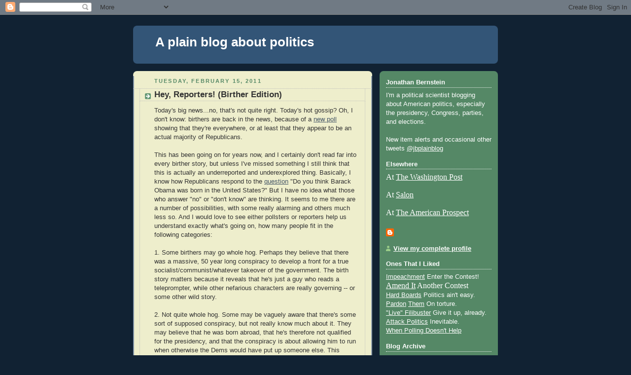

--- FILE ---
content_type: text/html; charset=UTF-8
request_url: https://plainblogaboutpolitics.blogspot.com/2011/02/hey-reporters-birther-edition.html?m=0
body_size: 29331
content:
<!DOCTYPE html>
<html dir='ltr' xmlns='http://www.w3.org/1999/xhtml' xmlns:b='http://www.google.com/2005/gml/b' xmlns:data='http://www.google.com/2005/gml/data' xmlns:expr='http://www.google.com/2005/gml/expr'>
<head>
<link href='https://www.blogger.com/static/v1/widgets/2944754296-widget_css_bundle.css' rel='stylesheet' type='text/css'/>
<meta content='text/html; charset=UTF-8' http-equiv='Content-Type'/>
<meta content='blogger' name='generator'/>
<link href='https://plainblogaboutpolitics.blogspot.com/favicon.ico' rel='icon' type='image/x-icon'/>
<link href='http://plainblogaboutpolitics.blogspot.com/2011/02/hey-reporters-birther-edition.html' rel='canonical'/>
<link rel="alternate" type="application/atom+xml" title="A plain blog about politics - Atom" href="https://plainblogaboutpolitics.blogspot.com/feeds/posts/default" />
<link rel="alternate" type="application/rss+xml" title="A plain blog about politics - RSS" href="https://plainblogaboutpolitics.blogspot.com/feeds/posts/default?alt=rss" />
<link rel="service.post" type="application/atom+xml" title="A plain blog about politics - Atom" href="https://www.blogger.com/feeds/6926413038778731189/posts/default" />

<link rel="alternate" type="application/atom+xml" title="A plain blog about politics - Atom" href="https://plainblogaboutpolitics.blogspot.com/feeds/5743515728081769418/comments/default" />
<!--Can't find substitution for tag [blog.ieCssRetrofitLinks]-->
<meta content='http://plainblogaboutpolitics.blogspot.com/2011/02/hey-reporters-birther-edition.html' property='og:url'/>
<meta content='Hey, Reporters! (Birther Edition)' property='og:title'/>
<meta content='Today&#39;s big news...no, that&#39;s not quite right. Today&#39;s hot gossip? Oh, I don&#39;t know: birthers are back in the news, because of a new poll  s...' property='og:description'/>
<title>A plain blog about politics: Hey, Reporters! (Birther Edition)</title>
<style id='page-skin-1' type='text/css'><!--
/*
-----------------------------------------------
Blogger Template Style
Name:     Rounders 3
Date:     27 Feb 2004
Updated by: Blogger Team
----------------------------------------------- */
body {
background:#123;
margin:0;
text-align:center;
line-height: 1.5em;
font: x-small Trebuchet MS, Verdana, Arial, Sans-serif;
color:#333333;
font-size/* */:/**/small;
font-size: /**/small;
}
/* Page Structure
----------------------------------------------- */
/* The images which help create rounded corners depend on the
following widths and measurements. If you want to change
these measurements, the images will also need to change.
*/
#outer-wrapper {
width:740px;
margin:0 auto;
text-align:left;
font: normal normal 100% 'Trebuchet MS',Verdana,Arial,Sans-serif;
}
#main-wrap1 {
width:485px;
float:left;
background:#eeeecc url("https://resources.blogblog.com/blogblog/data/rounders3/corners_main_bot.gif") no-repeat left bottom;
margin:15px 0 0;
padding:0 0 10px;
color:#333333;
font-size:97%;
line-height:1.5em;
word-wrap: break-word; /* fix for long text breaking sidebar float in IE */
overflow: hidden;     /* fix for long non-text content breaking IE sidebar float */
}
#main-wrap2 {
float:left;
width:100%;
background:url("https://resources.blogblog.com/blogblog/data/rounders3/corners_main_top.gif") no-repeat left top;
padding:10px 0 0;
}
#main {
background:url("https://resources.blogblog.com/blogblog/data/rounders3/rails_main.gif") repeat-y left;
padding:0;
width:485px;
}
#sidebar-wrap {
width:240px;
float:right;
margin:15px 0 0;
font-size:97%;
line-height:1.5em;
word-wrap: break-word; /* fix for long text breaking sidebar float in IE */
overflow: hidden;     /* fix for long non-text content breaking IE sidebar float */
}
.main .widget {
margin-top: 4px;
width: 468px;
padding: 0 13px;
}
.main .Blog {
margin: 0;
padding: 0;
width: 484px;
}
/* Links
----------------------------------------------- */
a:link {
color: #445566;
}
a:visited {
color: #223344;
}
a:hover {
color: #223344;
}
a img {
border-width:0;
}
/* Blog Header
----------------------------------------------- */
#header-wrapper {
background:#335577 url("https://resources.blogblog.com/blogblog/data/rounders3/corners_cap_top.gif") no-repeat left top;
margin-top:22px;
margin-right:0;
margin-bottom:0;
margin-left:0;
padding-top:8px;
padding-right:0;
padding-bottom:0;
padding-left:0;
color:#ffffff;
}
#header {
background:url("https://resources.blogblog.com/blogblog/data/rounders3/corners_cap_bot.gif") no-repeat left bottom;
padding:0 15px 8px;
}
#header h1 {
margin:0;
padding:10px 30px 5px;
line-height:1.2em;
font: normal bold 200% 'Trebuchet MS',Verdana,Arial,Sans-serif;
}
#header a,
#header a:visited {
text-decoration:none;
color: #ffffff;
}
#header .description {
margin:0;
padding:5px 30px 10px;
line-height:1.5em;
font: normal normal 100% 'Trebuchet MS',Verdana,Arial,Sans-serif;
}
/* Posts
----------------------------------------------- */
h2.date-header {
margin-top:0;
margin-right:28px;
margin-bottom:0;
margin-left:43px;
font-size:85%;
line-height:2em;
text-transform:uppercase;
letter-spacing:.2em;
color:#558866;
}
.post {
margin:.3em 0 25px;
padding:0 13px;
border:1px dotted #bbbbbb;
border-width:1px 0;
}
.post h3 {
margin:0;
line-height:1.5em;
background:url("https://resources.blogblog.com/blogblog/data/rounders3/icon_arrow.gif") no-repeat 10px .5em;
display:block;
border:1px dotted #bbbbbb;
border-width:0 1px 1px;
padding-top:2px;
padding-right:14px;
padding-bottom:2px;
padding-left:29px;
color: #333333;
font: normal bold 135% 'Trebuchet MS',Verdana,Arial,Sans-serif;
}
.post h3 a, .post h3 a:visited {
text-decoration:none;
color: #333333;
}
a.title-link:hover {
background-color: #bbbbbb;
color: #333333;
}
.post-body {
border:1px dotted #bbbbbb;
border-width:0 1px 1px;
border-bottom-color:#eeeecc;
padding-top:10px;
padding-right:14px;
padding-bottom:1px;
padding-left:29px;
}
html>body .post-body {
border-bottom-width:0;
}
.post-body {
margin:0 0 .75em;
}
.post-body blockquote {
line-height:1.3em;
}
.post-footer {
background: #ffffff;
margin:0;
padding-top:2px;
padding-right:14px;
padding-bottom:2px;
padding-left:29px;
border:1px dotted #bbbbbb;
border-width:1px;
font-size:100%;
line-height:1.5em;
color: #666666;
}
/*
The first line of the post footer might only have floated text, so we need to give it a height.
The height comes from the post-footer line-height
*/
.post-footer-line-1 {
min-height:1.5em;
_height:1.5em;
}
.post-footer p {
margin: 0;
}
html>body .post-footer {
border-bottom-color:transparent;
}
.uncustomized-post-template .post-footer {
text-align: right;
}
.uncustomized-post-template .post-author,
.uncustomized-post-template .post-timestamp {
display: block;
float: left;
text-align:left;
margin-right: 4px;
}
.post-footer a {
color: #456;
}
.post-footer a:hover {
color: #234;
}
a.comment-link {
/* IE5.0/Win doesn't apply padding to inline elements,
so we hide these two declarations from it */
background/* */:/**/url("https://resources.blogblog.com/blogblog/data/rounders/icon_comment_left.gif") no-repeat left 45%;
padding-left:14px;
}
html>body a.comment-link {
/* Respecified, for IE5/Mac's benefit */
background:url("https://resources.blogblog.com/blogblog/data/rounders3/icon_comment_left.gif") no-repeat left 45%;
padding-left:14px;
}
.post img, table.tr-caption-container {
margin-top:0;
margin-right:0;
margin-bottom:5px;
margin-left:0;
padding:4px;
border:1px solid #bbbbbb;
}
.tr-caption-container img {
border: none;
margin: 0;
padding: 0;
}
blockquote {
margin:.75em 0;
border:1px dotted #bbbbbb;
border-width:1px 0;
padding:5px 15px;
color: #558866;
}
.post blockquote p {
margin:.5em 0;
}
#blog-pager-newer-link {
float: left;
margin-left: 13px;
}
#blog-pager-older-link {
float: right;
margin-right: 13px;
}
#blog-pager {
text-align: center;
}
.feed-links {
clear: both;
line-height: 2.5em;
margin-left: 13px;
}
/* Comments
----------------------------------------------- */
#comments {
margin:-25px 13px 0;
border:1px dotted #bbbbbb;
border-width:0 1px 1px;
padding-top:20px;
padding-right:0;
padding-bottom:15px;
padding-left:0;
}
#comments h4 {
margin:0 0 10px;
padding-top:0;
padding-right:14px;
padding-bottom:2px;
padding-left:29px;
border-bottom:1px dotted #bbbbbb;
font-size:120%;
line-height:1.4em;
color:#333333;
}
#comments-block {
margin-top:0;
margin-right:15px;
margin-bottom:0;
margin-left:9px;
}
.comment-author {
background:url("https://resources.blogblog.com/blogblog/data/rounders3/icon_comment_left.gif") no-repeat 2px .3em;
margin:.5em 0;
padding-top:0;
padding-right:0;
padding-bottom:0;
padding-left:20px;
font-weight:bold;
}
.comment-body {
margin:0 0 1.25em;
padding-top:0;
padding-right:0;
padding-bottom:0;
padding-left:20px;
}
.comment-body p {
margin:0 0 .5em;
}
.comment-footer {
margin:0 0 .5em;
padding-top:0;
padding-right:0;
padding-bottom:.75em;
padding-left:20px;
}
.comment-footer a:link {
color: #333;
}
.deleted-comment {
font-style:italic;
color:gray;
}
.comment-form {
padding-left:20px;
padding-right:5px;
}
#comments .comment-form h4 {
padding-left:0px;
}
/* Profile
----------------------------------------------- */
.profile-img {
float: left;
margin-top: 5px;
margin-right: 5px;
margin-bottom: 5px;
margin-left: 0;
border: 4px solid #ffffff;
}
.profile-datablock {
margin-top:0;
margin-right:15px;
margin-bottom:.5em;
margin-left:0;
padding-top:8px;
}
.profile-link {
background:url("https://resources.blogblog.com/blogblog/data/rounders3/icon_profile_left.gif") no-repeat left .1em;
padding-left:15px;
font-weight:bold;
}
.profile-textblock {
clear: both;
margin: 0;
}
.sidebar .clear, .main .widget .clear {
clear: both;
}
#sidebartop-wrap {
background:#558866 url("https://resources.blogblog.com/blogblog/data/rounders3/corners_prof_bot.gif") no-repeat left bottom;
margin:0px 0px 15px;
padding:0px 0px 10px;
color:#ffffff;
}
#sidebartop-wrap2 {
background:url("https://resources.blogblog.com/blogblog/data/rounders3/corners_prof_top.gif") no-repeat left top;
padding: 10px 0 0;
margin:0;
border-width:0;
}
#sidebartop h2 {
line-height:1.5em;
color:#ffffff;
border-bottom: 1px dotted #ffffff;
font: normal bold 100% 'Trebuchet MS',Verdana,Arial,Sans-serif;
margin-bottom: 0.5em;
}
#sidebartop a {
color: #ffffff;
}
#sidebartop a:hover {
color: #ffffff;
}
#sidebartop a:visited {
color: #ffffff;
}
#sidebar a {
color: #99ddbb;
}
#sidebar a:hover,
#sidebar a:visited {
color: #ffffff;
}
/* Sidebar Boxes
----------------------------------------------- */
.sidebar .widget {
margin:.5em 13px 1.25em;
padding:0 0px;
}
.widget-content {
margin-top: 0.5em;
}
#sidebarbottom-wrap1 {
background:#335577 url("https://resources.blogblog.com/blogblog/data/rounders3/corners_side_top.gif") no-repeat left top;
margin:0 0 15px;
padding:10px 0 0;
color: #ffffff;
}
#sidebarbottom-wrap2 {
background:url("https://resources.blogblog.com/blogblog/data/rounders3/corners_side_bot.gif") no-repeat left bottom;
padding:0 0 8px;
}
.sidebar h2 {
margin-top:0;
margin-right:0;
margin-bottom:.5em;
margin-left:0;
padding:0 0 .2em;
line-height:1.5em;
font:normal bold 100% 'Trebuchet MS',Verdana,Arial,Sans-serif;
}
.sidebar ul {
list-style:none;
margin:0 0 1.25em;
padding:0;
}
.sidebar ul li {
background:url("https://resources.blogblog.com/blogblog/data/rounders3/icon_arrow_sm.gif") no-repeat 2px .25em;
margin:0;
padding-top:0;
padding-right:0;
padding-bottom:3px;
padding-left:16px;
margin-bottom:3px;
border-bottom:1px dotted #bbbbbb;
line-height:1.4em;
}
.sidebar p {
margin:0 0 .6em;
}
#sidebar h2 {
color: #aabbcc;
border-bottom: 1px dotted #aabbcc;
}
/* Footer
----------------------------------------------- */
#footer-wrap1 {
clear:both;
margin:0 0 10px;
padding:15px 0 0;
}
#footer-wrap2 {
background:#335577 url("https://resources.blogblog.com/blogblog/data/rounders3/corners_cap_top.gif") no-repeat left top;
color:#ffffff;
}
#footer {
background:url("https://resources.blogblog.com/blogblog/data/rounders3/corners_cap_bot.gif") no-repeat left bottom;
padding:8px 15px;
}
#footer hr {display:none;}
#footer p {margin:0;}
#footer a {color:#ffffff;}
#footer .widget-content {
margin:0;
}
/** Page structure tweaks for layout editor wireframe */
body#layout #main-wrap1,
body#layout #sidebar-wrap,
body#layout #header-wrapper {
margin-top: 0;
}
body#layout #header, body#layout #header-wrapper,
body#layout #outer-wrapper {
margin-left:0,
margin-right: 0;
padding: 0;
}
body#layout #outer-wrapper {
width: 730px;
}
body#layout #footer-wrap1 {
padding-top: 0;
}

--></style>
<link href='https://www.blogger.com/dyn-css/authorization.css?targetBlogID=6926413038778731189&amp;zx=859ef2f3-ec85-404b-b47c-7c17657377f9' media='none' onload='if(media!=&#39;all&#39;)media=&#39;all&#39;' rel='stylesheet'/><noscript><link href='https://www.blogger.com/dyn-css/authorization.css?targetBlogID=6926413038778731189&amp;zx=859ef2f3-ec85-404b-b47c-7c17657377f9' rel='stylesheet'/></noscript>
<meta name='google-adsense-platform-account' content='ca-host-pub-1556223355139109'/>
<meta name='google-adsense-platform-domain' content='blogspot.com'/>

</head>
<body>
<div class='navbar section' id='navbar'><div class='widget Navbar' data-version='1' id='Navbar1'><script type="text/javascript">
    function setAttributeOnload(object, attribute, val) {
      if(window.addEventListener) {
        window.addEventListener('load',
          function(){ object[attribute] = val; }, false);
      } else {
        window.attachEvent('onload', function(){ object[attribute] = val; });
      }
    }
  </script>
<div id="navbar-iframe-container"></div>
<script type="text/javascript" src="https://apis.google.com/js/platform.js"></script>
<script type="text/javascript">
      gapi.load("gapi.iframes:gapi.iframes.style.bubble", function() {
        if (gapi.iframes && gapi.iframes.getContext) {
          gapi.iframes.getContext().openChild({
              url: 'https://www.blogger.com/navbar/6926413038778731189?po\x3d5743515728081769418\x26origin\x3dhttps://plainblogaboutpolitics.blogspot.com',
              where: document.getElementById("navbar-iframe-container"),
              id: "navbar-iframe"
          });
        }
      });
    </script><script type="text/javascript">
(function() {
var script = document.createElement('script');
script.type = 'text/javascript';
script.src = '//pagead2.googlesyndication.com/pagead/js/google_top_exp.js';
var head = document.getElementsByTagName('head')[0];
if (head) {
head.appendChild(script);
}})();
</script>
</div></div>
<div id='outer-wrapper'>
<div id='header-wrapper'>
<div class='header section' id='header'><div class='widget Header' data-version='1' id='Header1'>
<div id='header-inner'>
<div class='titlewrapper'>
<h1 class='title'>
<a href='https://plainblogaboutpolitics.blogspot.com/?m=0'>
A plain blog about politics
</a>
</h1>
</div>
<div class='descriptionwrapper'>
<p class='description'><span>
</span></p>
</div>
</div>
</div></div>
</div>
<div id='crosscol-wrapper' style='text-align:center'>
<div class='crosscol no-items section' id='crosscol'></div>
</div>
<div id='main-wrap1'><div id='main-wrap2'>
<div class='main section' id='main'><div class='widget Blog' data-version='1' id='Blog1'>
<div class='blog-posts hfeed'>

          <div class="date-outer">
        
<h2 class='date-header'><span>Tuesday, February 15, 2011</span></h2>

          <div class="date-posts">
        
<div class='post-outer'>
<div class='post hentry'>
<a name='5743515728081769418'></a>
<h3 class='post-title entry-title'>
<a href='https://plainblogaboutpolitics.blogspot.com/2011/02/hey-reporters-birther-edition.html?m=0'>Hey, Reporters! (Birther Edition)</a>
</h3>
<div class='post-header-line-1'></div>
<div class='post-body entry-content'>
Today's big news...no, that's not quite right. Today's hot gossip? Oh, I don't know: birthers are back in the news, because of a <a href="http://voices.washingtonpost.com/plum-line/2011/02/birthers_love_sarah_palin.html">new poll</a> showing that they're everywhere, or at least that they appear to be an actual majority of Republicans.<br />
<br />
This has been going on for years now, and I certainly don't read far into every birther story, but unless I've missed something I still think that this is actually an underreported and underexplored thing. Basically, I know how Republicans respond to the <a href="http://www.publicpolicypolling.com/pdf/PPP_Release_US_0215.pdf">question</a> "Do you think Barack Obama was born in the United States?" But I have no idea what those who answer "no" or "don't know" are thinking. It seems to me there are a number of possibilities, with some really alarming and others much less so. And I would love to see either pollsters or reporters help us understand exactly what's going on, how many people fit in the following categories:<br />
<br />
1. Some birthers may go whole hog. Perhaps they believe that there was a massive, 50 year long conspiracy to develop a front for a true socialist/communist/whatever takeover of the government. The birth story matters because it reveals that he's just a guy who reads a teleprompter, while other nefarious characters are really governing -- or some other wild story.<br />
<br />
2. Not quite whole hog. Some may be vaguely aware that there's some sort of supposed conspiracy, but not really know much about it. They may believe that he was born abroad, that he's therefore not qualified for the presidency, and that the conspiracy is about allowing him to run when otherwise the Dems would have put up someone else. This (probably?) puts Obama, and not other hidden conspirators, at the center of the operation. Note that this is a much milder accusation, at least possibly; it implies that Obama is overly ambitious (uppity?), but that's about it.<br />
<br />
3. It's possible, and in my opinion likely, that some are even more vaguely aware of the birther thing at all, and mistakenly believe that the guy with the funny name was born abroad -- but don't know that it's a controversial accusation with serious consequences were it true. In other words, they think it's just a curious fact about him, just like people thought that Bill Clinton was born rich or that Gerald Ford was clumsy. For them, there's no conspiracy (because they're not even aware anyone denies it) and no constitutional importance.&nbsp;Do most people know that one must be a native-born American to be president? I have no idea! Based on traditional polling that shows people don't know the Bill of Rights, or other fundamental Constitutional facts, I pretty much doubt it. I have no idea of how many people fit into this category, but I'd be shocked if it was below 5%, and I wouldn't be surprised if half or more supposed birthers are in this essentially oblivious but innocent category.<br />
<br />
4. Gotta include the most innocent of all: it's Hawaii. This one would be very small, but again it may include at least some people: they know he was born in Hawaii but believe that means he was not born in the United States. Again, in combination with #3, there's no conspiracy, no Constitutional issue, just some scattered misinformation.<br />
<br />
5. It's a gag -- at the elite level presumably no one really believes this stuff, and somehow that's filtered down to the rank-and-file level. They've learned how to answer the question, but they don't "really" believe any of it.<br />
<br />
Those are the main possibilities that I can think of, but I may be missing some, and certainly the first two have various different permutations and implications.<br />
<br />
Basically, every interpretation I've seen of crazed polling numbers implies that all birthers must fall into the top two categories, except for elites who fit comfortably into the fifth category. That could be true. On the other hand, maybe not. Again, unless I've missed something, we really have no idea. I have seen some interviews with Tea Party activists who believe the crazier, most conspiratorial versions of this, but that's hardly a random sample (they seem to be the result of reporters who show up at Tea Party rallies and then seek out the nuttier-looking types). Hey, reporters! If we're going to talk about this all the time, let's get a much better sense of what's in the heads of those who give birther answers to polling questions.
<div style='clear: both;'></div>
</div>
<div class='post-footer'>
<div><a addthis:title='Hey, Reporters! (Birther Edition)' addthis:url='https://plainblogaboutpolitics.blogspot.com/2011/02/hey-reporters-birther-edition.html?m=0' class='addthis_button'><img alt="Bookmark and Share" height="16" src="https://lh3.googleusercontent.com/blogger_img_proxy/AEn0k_tuDLo1C3fBPwBGVyupqvlgIfqsbf92WrqfaDer1a-P9nPMHYo7pORuya-Xmcqyvd1xrJ-DgLnY1fIg-6OiGtVc86OHjnX6PYc5hXpxQKWwZF6IzIwHIQ=s0-d" style="border:0" width="125"></a>
<script src="//s7.addthis.com/js/250/addthis_widget.js?pub=jonbernstein" type="text/javascript"></script></div>
<div class='post-footer-line post-footer-line-1'><span class='post-author vcard'>
Posted by
<span class='fn'>Jonathan Bernstein</span>
</span>
<span class='post-timestamp'>
at
<a class='timestamp-link' href='https://plainblogaboutpolitics.blogspot.com/2011/02/hey-reporters-birther-edition.html?m=0' rel='bookmark' title='permanent link'><abbr class='published' title='2011-02-15T15:05:00-06:00'>3:05&#8239;PM</abbr></a>
</span>
<span class='post-comment-link'>
</span>
<span class='post-icons'>
</span>
</div>
<div class='post-footer-line post-footer-line-2'><span class='post-labels'>
Labels:
<a href='https://plainblogaboutpolitics.blogspot.com/search/label/Obama?m=0' rel='tag'>Obama</a>,
<a href='https://plainblogaboutpolitics.blogspot.com/search/label/public%20opinion?m=0' rel='tag'>public opinion</a>
</span>
</div>
<div class='post-footer-line post-footer-line-3'></div>
</div>
</div>
<div class='comments' id='comments'>
<a name='comments'></a>
<h4>31 comments:</h4>
<div class='comments-content'>
<script async='async' src='' type='text/javascript'></script>
<script type='text/javascript'>
    (function() {
      var items = null;
      var msgs = null;
      var config = {};

// <![CDATA[
      var cursor = null;
      if (items && items.length > 0) {
        cursor = parseInt(items[items.length - 1].timestamp) + 1;
      }

      var bodyFromEntry = function(entry) {
        var text = (entry &&
                    ((entry.content && entry.content.$t) ||
                     (entry.summary && entry.summary.$t))) ||
            '';
        if (entry && entry.gd$extendedProperty) {
          for (var k in entry.gd$extendedProperty) {
            if (entry.gd$extendedProperty[k].name == 'blogger.contentRemoved') {
              return '<span class="deleted-comment">' + text + '</span>';
            }
          }
        }
        return text;
      }

      var parse = function(data) {
        cursor = null;
        var comments = [];
        if (data && data.feed && data.feed.entry) {
          for (var i = 0, entry; entry = data.feed.entry[i]; i++) {
            var comment = {};
            // comment ID, parsed out of the original id format
            var id = /blog-(\d+).post-(\d+)/.exec(entry.id.$t);
            comment.id = id ? id[2] : null;
            comment.body = bodyFromEntry(entry);
            comment.timestamp = Date.parse(entry.published.$t) + '';
            if (entry.author && entry.author.constructor === Array) {
              var auth = entry.author[0];
              if (auth) {
                comment.author = {
                  name: (auth.name ? auth.name.$t : undefined),
                  profileUrl: (auth.uri ? auth.uri.$t : undefined),
                  avatarUrl: (auth.gd$image ? auth.gd$image.src : undefined)
                };
              }
            }
            if (entry.link) {
              if (entry.link[2]) {
                comment.link = comment.permalink = entry.link[2].href;
              }
              if (entry.link[3]) {
                var pid = /.*comments\/default\/(\d+)\?.*/.exec(entry.link[3].href);
                if (pid && pid[1]) {
                  comment.parentId = pid[1];
                }
              }
            }
            comment.deleteclass = 'item-control blog-admin';
            if (entry.gd$extendedProperty) {
              for (var k in entry.gd$extendedProperty) {
                if (entry.gd$extendedProperty[k].name == 'blogger.itemClass') {
                  comment.deleteclass += ' ' + entry.gd$extendedProperty[k].value;
                } else if (entry.gd$extendedProperty[k].name == 'blogger.displayTime') {
                  comment.displayTime = entry.gd$extendedProperty[k].value;
                }
              }
            }
            comments.push(comment);
          }
        }
        return comments;
      };

      var paginator = function(callback) {
        if (hasMore()) {
          var url = config.feed + '?alt=json&v=2&orderby=published&reverse=false&max-results=50';
          if (cursor) {
            url += '&published-min=' + new Date(cursor).toISOString();
          }
          window.bloggercomments = function(data) {
            var parsed = parse(data);
            cursor = parsed.length < 50 ? null
                : parseInt(parsed[parsed.length - 1].timestamp) + 1
            callback(parsed);
            window.bloggercomments = null;
          }
          url += '&callback=bloggercomments';
          var script = document.createElement('script');
          script.type = 'text/javascript';
          script.src = url;
          document.getElementsByTagName('head')[0].appendChild(script);
        }
      };
      var hasMore = function() {
        return !!cursor;
      };
      var getMeta = function(key, comment) {
        if ('iswriter' == key) {
          var matches = !!comment.author
              && comment.author.name == config.authorName
              && comment.author.profileUrl == config.authorUrl;
          return matches ? 'true' : '';
        } else if ('deletelink' == key) {
          return config.baseUri + '/comment/delete/'
               + config.blogId + '/' + comment.id;
        } else if ('deleteclass' == key) {
          return comment.deleteclass;
        }
        return '';
      };

      var replybox = null;
      var replyUrlParts = null;
      var replyParent = undefined;

      var onReply = function(commentId, domId) {
        if (replybox == null) {
          // lazily cache replybox, and adjust to suit this style:
          replybox = document.getElementById('comment-editor');
          if (replybox != null) {
            replybox.height = '250px';
            replybox.style.display = 'block';
            replyUrlParts = replybox.src.split('#');
          }
        }
        if (replybox && (commentId !== replyParent)) {
          replybox.src = '';
          document.getElementById(domId).insertBefore(replybox, null);
          replybox.src = replyUrlParts[0]
              + (commentId ? '&parentID=' + commentId : '')
              + '#' + replyUrlParts[1];
          replyParent = commentId;
        }
      };

      var hash = (window.location.hash || '#').substring(1);
      var startThread, targetComment;
      if (/^comment-form_/.test(hash)) {
        startThread = hash.substring('comment-form_'.length);
      } else if (/^c[0-9]+$/.test(hash)) {
        targetComment = hash.substring(1);
      }

      // Configure commenting API:
      var configJso = {
        'maxDepth': config.maxThreadDepth
      };
      var provider = {
        'id': config.postId,
        'data': items,
        'loadNext': paginator,
        'hasMore': hasMore,
        'getMeta': getMeta,
        'onReply': onReply,
        'rendered': true,
        'initComment': targetComment,
        'initReplyThread': startThread,
        'config': configJso,
        'messages': msgs
      };

      var render = function() {
        if (window.goog && window.goog.comments) {
          var holder = document.getElementById('comment-holder');
          window.goog.comments.render(holder, provider);
        }
      };

      // render now, or queue to render when library loads:
      if (window.goog && window.goog.comments) {
        render();
      } else {
        window.goog = window.goog || {};
        window.goog.comments = window.goog.comments || {};
        window.goog.comments.loadQueue = window.goog.comments.loadQueue || [];
        window.goog.comments.loadQueue.push(render);
      }
    })();
// ]]>
  </script>
<div id='comment-holder'>
<div class="comment-thread toplevel-thread"><ol id="top-ra"><li class="comment" id="c2679765692623805032"><div class="avatar-image-container"><img src="" alt=""/></div><div class="comment-block"><div class="comment-header"><cite class="user"><a href="https://www.blogger.com/profile/15913245096162048743" rel="nofollow">Andrew</a></cite><span class="icon user "></span><span class="datetime secondary-text"><a rel="nofollow" href="https://plainblogaboutpolitics.blogspot.com/2011/02/hey-reporters-birther-edition.html?showComment=1297805567703&amp;m=0#c2679765692623805032">February 15, 2011 at 3:32&#8239;PM</a></span></div><p class="comment-content">Hm.  I don&#39;t think it&#39;s unreasonable to assume that the vast majority of poll respondents to this poll <i>know</i> that (1) the president must be a natural-born citizen of the U.S.; and (2) Hawaii is part of the U.S.<br><br>Remember, this was a poll of <i>likely GOP primary voters</i>, not just random Americans.  These are relatively politically-aware, Fox-News-watching, party-loyal types.  Frankly, it would shock <i>me</i> if the people who fit into category (3) above make up even one percent of birthers.</p><span class="comment-actions secondary-text"><a class="comment-reply" target="_self" data-comment-id="2679765692623805032">Reply</a><span class="item-control blog-admin blog-admin pid-1062900561"><a target="_self" href="https://www.blogger.com/comment/delete/6926413038778731189/2679765692623805032">Delete</a></span></span></div><div class="comment-replies"><div id="c2679765692623805032-rt" class="comment-thread inline-thread hidden"><span class="thread-toggle thread-expanded"><span class="thread-arrow"></span><span class="thread-count"><a target="_self">Replies</a></span></span><ol id="c2679765692623805032-ra" class="thread-chrome thread-expanded"><div></div><div id="c2679765692623805032-continue" class="continue"><a class="comment-reply" target="_self" data-comment-id="2679765692623805032">Reply</a></div></ol></div></div><div class="comment-replybox-single" id="c2679765692623805032-ce"></div></li><li class="comment" id="c2086478912765384535"><div class="avatar-image-container"><img src="" alt=""/></div><div class="comment-block"><div class="comment-header"><cite class="user">Anonymous</cite><span class="icon user "></span><span class="datetime secondary-text"><a rel="nofollow" href="https://plainblogaboutpolitics.blogspot.com/2011/02/hey-reporters-birther-edition.html?showComment=1297805749927&amp;m=0#c2086478912765384535">February 15, 2011 at 3:35&#8239;PM</a></span></div><p class="comment-content">Andrew,<br><br>First off, it isn&#39;t a poll of likely GOP primary voters but a poll of regular republican voters.  There&#39;s a big difference.<br><br>John, the reason why the number is so high is because conservative Republicans are just talking trash.  In a sense, we are mocking the pollster for even asking the question.  We&#39;re just having some fun.<br><br>Look at it this way.  If you post the question about the parentage of Palin&#39;s kid Trig, you&#39;d probably get 40% of Democrats who answer no or don&#39;t know (and I bet you&#39;d get a majority of African-American Democrats to answer that she&#39;s not Trig&#39;s mother).<br><br>The actual percentage who believes he&#39;s not a citizen or she&#39;s not the mother is a lot lower but some people love talking smack about someone they hate and are willing to tell a pollster something they don&#39;t believe if they believe it will embarrass someone they hate.</p><span class="comment-actions secondary-text"><a class="comment-reply" target="_self" data-comment-id="2086478912765384535">Reply</a><span class="item-control blog-admin blog-admin pid-50914654"><a target="_self" href="https://www.blogger.com/comment/delete/6926413038778731189/2086478912765384535">Delete</a></span></span></div><div class="comment-replies"><div id="c2086478912765384535-rt" class="comment-thread inline-thread hidden"><span class="thread-toggle thread-expanded"><span class="thread-arrow"></span><span class="thread-count"><a target="_self">Replies</a></span></span><ol id="c2086478912765384535-ra" class="thread-chrome thread-expanded"><div></div><div id="c2086478912765384535-continue" class="continue"><a class="comment-reply" target="_self" data-comment-id="2086478912765384535">Reply</a></div></ol></div></div><div class="comment-replybox-single" id="c2086478912765384535-ce"></div></li><li class="comment" id="c4830459588065235006"><div class="avatar-image-container"><img src="" alt=""/></div><div class="comment-block"><div class="comment-header"><cite class="user"><a href="http://twitter.com/%23%21/Kalbelgarion" rel="nofollow">Kal</a></cite><span class="icon user "></span><span class="datetime secondary-text"><a rel="nofollow" href="https://plainblogaboutpolitics.blogspot.com/2011/02/hey-reporters-birther-edition.html?showComment=1297805803763&amp;m=0#c4830459588065235006">February 15, 2011 at 3:36&#8239;PM</a></span></div><p class="comment-content">Related to point five, there are plenty of folks who would give all sorts of crazy answers, as long as it reflected negatively on Obama. You could ask if the respondents believed Obama loved his daughters, and a solid number of people would answer no. They don&#39;t actually believe it, but they&#39;ll say they do just to damage the President.</p><span class="comment-actions secondary-text"><a class="comment-reply" target="_self" data-comment-id="4830459588065235006">Reply</a><span class="item-control blog-admin blog-admin pid-50914654"><a target="_self" href="https://www.blogger.com/comment/delete/6926413038778731189/4830459588065235006">Delete</a></span></span></div><div class="comment-replies"><div id="c4830459588065235006-rt" class="comment-thread inline-thread hidden"><span class="thread-toggle thread-expanded"><span class="thread-arrow"></span><span class="thread-count"><a target="_self">Replies</a></span></span><ol id="c4830459588065235006-ra" class="thread-chrome thread-expanded"><div></div><div id="c4830459588065235006-continue" class="continue"><a class="comment-reply" target="_self" data-comment-id="4830459588065235006">Reply</a></div></ol></div></div><div class="comment-replybox-single" id="c4830459588065235006-ce"></div></li><li class="comment" id="c7320254257177913569"><div class="avatar-image-container"><img src="" alt=""/></div><div class="comment-block"><div class="comment-header"><cite class="user">Anonymous</cite><span class="icon user "></span><span class="datetime secondary-text"><a rel="nofollow" href="https://plainblogaboutpolitics.blogspot.com/2011/02/hey-reporters-birther-edition.html?showComment=1297807546943&amp;m=0#c7320254257177913569">February 15, 2011 at 4:05&#8239;PM</a></span></div><p class="comment-content">I think it is almost certainly number 3.<br><br>Remember the rationale behind Miranda was the reality that the Court found it offensive to the cause of justice if the accused didn&#39;t even know their rights.<br><br>If people didn&#39;t know that they had a right to counsel or a right not to incriminate themselves, I think it is highly unlikely must people are aware of the Constitutional requirements for the President.</p><span class="comment-actions secondary-text"><a class="comment-reply" target="_self" data-comment-id="7320254257177913569">Reply</a><span class="item-control blog-admin blog-admin pid-50914654"><a target="_self" href="https://www.blogger.com/comment/delete/6926413038778731189/7320254257177913569">Delete</a></span></span></div><div class="comment-replies"><div id="c7320254257177913569-rt" class="comment-thread inline-thread hidden"><span class="thread-toggle thread-expanded"><span class="thread-arrow"></span><span class="thread-count"><a target="_self">Replies</a></span></span><ol id="c7320254257177913569-ra" class="thread-chrome thread-expanded"><div></div><div id="c7320254257177913569-continue" class="continue"><a class="comment-reply" target="_self" data-comment-id="7320254257177913569">Reply</a></div></ol></div></div><div class="comment-replybox-single" id="c7320254257177913569-ce"></div></li><li class="comment" id="c9188072114622075537"><div class="avatar-image-container"><img src="" alt=""/></div><div class="comment-block"><div class="comment-header"><cite class="user"><a href="https://www.blogger.com/profile/06932528611103718373" rel="nofollow">Kylopod</a></cite><span class="icon user "></span><span class="datetime secondary-text"><a rel="nofollow" href="https://plainblogaboutpolitics.blogspot.com/2011/02/hey-reporters-birther-edition.html?showComment=1297808270837&amp;m=0#c9188072114622075537">February 15, 2011 at 4:17&#8239;PM</a></span></div><p class="comment-content">It&#39;s really not polls like this that disturb me the most. After all, if I recall correctly, there were polls in the mid-2000s showing a majority (or at least a large portion) of Democrats who were 9/11 truthers.<br><br>What disturbs me much more is that several Congressmen are getting into this garbage, that state legislators are trying to get Obama thrown off the ballot, and most of all that GOP leaders like Boehner, McConnell, and Cantor are making dogwhistles to the movement. I <i>never</i> saw anything like this on the Democratic side even in the heyday of trutherism; people like Cynthia McKinney were basically laughed off the national stage, whereas birthers are being openly embraced by GOP and conservative leadership.</p><span class="comment-actions secondary-text"><a class="comment-reply" target="_self" data-comment-id="9188072114622075537">Reply</a><span class="item-control blog-admin blog-admin pid-1446607846"><a target="_self" href="https://www.blogger.com/comment/delete/6926413038778731189/9188072114622075537">Delete</a></span></span></div><div class="comment-replies"><div id="c9188072114622075537-rt" class="comment-thread inline-thread hidden"><span class="thread-toggle thread-expanded"><span class="thread-arrow"></span><span class="thread-count"><a target="_self">Replies</a></span></span><ol id="c9188072114622075537-ra" class="thread-chrome thread-expanded"><div></div><div id="c9188072114622075537-continue" class="continue"><a class="comment-reply" target="_self" data-comment-id="9188072114622075537">Reply</a></div></ol></div></div><div class="comment-replybox-single" id="c9188072114622075537-ce"></div></li><li class="comment" id="c269475373649445242"><div class="avatar-image-container"><img src="" alt=""/></div><div class="comment-block"><div class="comment-header"><cite class="user">Anonymous</cite><span class="icon user "></span><span class="datetime secondary-text"><a rel="nofollow" href="https://plainblogaboutpolitics.blogspot.com/2011/02/hey-reporters-birther-edition.html?showComment=1297809152550&amp;m=0#c269475373649445242">February 15, 2011 at 4:32&#8239;PM</a></span></div><p class="comment-content">The birther thing is pretty easy to understand. I&#39;m short on citations at the moment, but I&#39;ve seen &quot;empirical&quot; evidence that about 20 percent of the population are &quot;virulently&quot; anti-obama. The evidence comes from  various polls, although I remember one focus group in the South conducted by a firm with Carville connections (??) that showed the same thing.<br><br>There are probably a bunch of factors influencing their opposition: ideological, cultural, party affiliation, racial, whatever. People in the olde focus group made comments similar to those in the Fox/Luntz focus group from the past week or so. Obama&#39;s a Muslim. He&#39;s a Socialist. He wasn&#39;t born in this country, etc., etc.<br><br>In my view, these are all merely epithets. They don&#39;t like or support him for a variety of reasons and so they call him names. The names change to meet circumstances. They don&#39;t need to be taken literally. They&#39;re just labels, names, epithets.<br><br>Back in the day, one kid my tell another kid that his mama wore combat boots. Probably wasn&#39;t meant literally. Calling someone a &quot;MF&quot; doesn&#39;t mean literally. The idea is to sting, hurt, enrage, destabilize, provoke.<br><br>Which isn&#39;t to say there isn&#39;t something more malevolent going on. We have political leaders quite willing to look the other way, or even openly encourage this kind of talk. And it fits in with the need to demonize the opposition and to simply make stuff up to engage/enrage their political base. Not that that&#39;s a new phenomenon.</p><span class="comment-actions secondary-text"><a class="comment-reply" target="_self" data-comment-id="269475373649445242">Reply</a><span class="item-control blog-admin blog-admin pid-50914654"><a target="_self" href="https://www.blogger.com/comment/delete/6926413038778731189/269475373649445242">Delete</a></span></span></div><div class="comment-replies"><div id="c269475373649445242-rt" class="comment-thread inline-thread hidden"><span class="thread-toggle thread-expanded"><span class="thread-arrow"></span><span class="thread-count"><a target="_self">Replies</a></span></span><ol id="c269475373649445242-ra" class="thread-chrome thread-expanded"><div></div><div id="c269475373649445242-continue" class="continue"><a class="comment-reply" target="_self" data-comment-id="269475373649445242">Reply</a></div></ol></div></div><div class="comment-replybox-single" id="c269475373649445242-ce"></div></li><li class="comment" id="c7479161695996807130"><div class="avatar-image-container"><img src="" alt=""/></div><div class="comment-block"><div class="comment-header"><cite class="user"><a href="https://www.blogger.com/profile/15913245096162048743" rel="nofollow">Andrew</a></cite><span class="icon user "></span><span class="datetime secondary-text"><a rel="nofollow" href="https://plainblogaboutpolitics.blogspot.com/2011/02/hey-reporters-birther-edition.html?showComment=1297809892923&amp;m=0#c7479161695996807130">February 15, 2011 at 4:44&#8239;PM</a></span></div><p class="comment-content">@ Anonymous 3:35<br><br><i>it isn&#39;t a poll of likely GOP primary voters but a poll of regular republican voters</i><br><br>Wrong.  It&#39;s likely GOP primary voters.</p><span class="comment-actions secondary-text"><a class="comment-reply" target="_self" data-comment-id="7479161695996807130">Reply</a><span class="item-control blog-admin blog-admin pid-1062900561"><a target="_self" href="https://www.blogger.com/comment/delete/6926413038778731189/7479161695996807130">Delete</a></span></span></div><div class="comment-replies"><div id="c7479161695996807130-rt" class="comment-thread inline-thread hidden"><span class="thread-toggle thread-expanded"><span class="thread-arrow"></span><span class="thread-count"><a target="_self">Replies</a></span></span><ol id="c7479161695996807130-ra" class="thread-chrome thread-expanded"><div></div><div id="c7479161695996807130-continue" class="continue"><a class="comment-reply" target="_self" data-comment-id="7479161695996807130">Reply</a></div></ol></div></div><div class="comment-replybox-single" id="c7479161695996807130-ce"></div></li><li class="comment" id="c4994587344098586251"><div class="avatar-image-container"><img src="" alt=""/></div><div class="comment-block"><div class="comment-header"><cite class="user">Joshua</cite><span class="icon user "></span><span class="datetime secondary-text"><a rel="nofollow" href="https://plainblogaboutpolitics.blogspot.com/2011/02/hey-reporters-birther-edition.html?showComment=1297810306954&amp;m=0#c4994587344098586251">February 15, 2011 at 4:51&#8239;PM</a></span></div><p class="comment-content">The truther polls you&#39;re quoting are misleading as well.  There is an attempt to conflate two groups: people who thought 9/11 was a government operation (the truly crazy and a very small percent) and people who thought that Bush knew that an airplane hijacking was imminent but did nothing about it (which is much more reasonable criticism - although I believe still unfair).  Don&#39;t fall for it, there was never ever even a moderate percentage of democrats that believed that the government blew up the world trade centers.</p><span class="comment-actions secondary-text"><a class="comment-reply" target="_self" data-comment-id="4994587344098586251">Reply</a><span class="item-control blog-admin blog-admin pid-50914654"><a target="_self" href="https://www.blogger.com/comment/delete/6926413038778731189/4994587344098586251">Delete</a></span></span></div><div class="comment-replies"><div id="c4994587344098586251-rt" class="comment-thread inline-thread hidden"><span class="thread-toggle thread-expanded"><span class="thread-arrow"></span><span class="thread-count"><a target="_self">Replies</a></span></span><ol id="c4994587344098586251-ra" class="thread-chrome thread-expanded"><div></div><div id="c4994587344098586251-continue" class="continue"><a class="comment-reply" target="_self" data-comment-id="4994587344098586251">Reply</a></div></ol></div></div><div class="comment-replybox-single" id="c4994587344098586251-ce"></div></li><li class="comment" id="c6532248057152309028"><div class="avatar-image-container"><img src="" alt=""/></div><div class="comment-block"><div class="comment-header"><cite class="user">Anonymous</cite><span class="icon user "></span><span class="datetime secondary-text"><a rel="nofollow" href="https://plainblogaboutpolitics.blogspot.com/2011/02/hey-reporters-birther-edition.html?showComment=1297811087342&amp;m=0#c6532248057152309028">February 15, 2011 at 5:04&#8239;PM</a></span></div><p class="comment-content">I think you are more likely ignoring the real story.<br><br>Obama is not african.  He is Indonesian, pretending to be black to gain political support.  As a devout Indonesian Muslim, he and his secret supporters are trying to turn the country into an extension of the Caliphate.</p><span class="comment-actions secondary-text"><a class="comment-reply" target="_self" data-comment-id="6532248057152309028">Reply</a><span class="item-control blog-admin blog-admin pid-50914654"><a target="_self" href="https://www.blogger.com/comment/delete/6926413038778731189/6532248057152309028">Delete</a></span></span></div><div class="comment-replies"><div id="c6532248057152309028-rt" class="comment-thread inline-thread hidden"><span class="thread-toggle thread-expanded"><span class="thread-arrow"></span><span class="thread-count"><a target="_self">Replies</a></span></span><ol id="c6532248057152309028-ra" class="thread-chrome thread-expanded"><div></div><div id="c6532248057152309028-continue" class="continue"><a class="comment-reply" target="_self" data-comment-id="6532248057152309028">Reply</a></div></ol></div></div><div class="comment-replybox-single" id="c6532248057152309028-ce"></div></li><li class="comment" id="c1180190431226335052"><div class="avatar-image-container"><img src="" alt=""/></div><div class="comment-block"><div class="comment-header"><cite class="user"><a href="https://www.blogger.com/profile/00926561539205771774" rel="nofollow">Couves</a></cite><span class="icon user "></span><span class="datetime secondary-text"><a rel="nofollow" href="https://plainblogaboutpolitics.blogspot.com/2011/02/hey-reporters-birther-edition.html?showComment=1297811868408&amp;m=0#c1180190431226335052">February 15, 2011 at 5:17&#8239;PM</a></span></div><p class="comment-content">I think Kal and bbebop are on the right track here.  There are obviously hardcore birthers in the GOP -- but this is mostly just an example of the &#8220;screw you&#8221; partisanship that&#8217;s become all too common today.</p><span class="comment-actions secondary-text"><a class="comment-reply" target="_self" data-comment-id="1180190431226335052">Reply</a><span class="item-control blog-admin blog-admin pid-1921347447"><a target="_self" href="https://www.blogger.com/comment/delete/6926413038778731189/1180190431226335052">Delete</a></span></span></div><div class="comment-replies"><div id="c1180190431226335052-rt" class="comment-thread inline-thread hidden"><span class="thread-toggle thread-expanded"><span class="thread-arrow"></span><span class="thread-count"><a target="_self">Replies</a></span></span><ol id="c1180190431226335052-ra" class="thread-chrome thread-expanded"><div></div><div id="c1180190431226335052-continue" class="continue"><a class="comment-reply" target="_self" data-comment-id="1180190431226335052">Reply</a></div></ol></div></div><div class="comment-replybox-single" id="c1180190431226335052-ce"></div></li><li class="comment" id="c1471307825356863986"><div class="avatar-image-container"><img src="" alt=""/></div><div class="comment-block"><div class="comment-header"><cite class="user">Glenn Beck</cite><span class="icon user "></span><span class="datetime secondary-text"><a rel="nofollow" href="https://plainblogaboutpolitics.blogspot.com/2011/02/hey-reporters-birther-edition.html?showComment=1297812427361&amp;m=0#c1471307825356863986">February 15, 2011 at 5:27&#8239;PM</a></span></div><p class="comment-content">I think Anonymous 5:04pm is right.</p><span class="comment-actions secondary-text"><a class="comment-reply" target="_self" data-comment-id="1471307825356863986">Reply</a><span class="item-control blog-admin blog-admin pid-50914654"><a target="_self" href="https://www.blogger.com/comment/delete/6926413038778731189/1471307825356863986">Delete</a></span></span></div><div class="comment-replies"><div id="c1471307825356863986-rt" class="comment-thread inline-thread hidden"><span class="thread-toggle thread-expanded"><span class="thread-arrow"></span><span class="thread-count"><a target="_self">Replies</a></span></span><ol id="c1471307825356863986-ra" class="thread-chrome thread-expanded"><div></div><div id="c1471307825356863986-continue" class="continue"><a class="comment-reply" target="_self" data-comment-id="1471307825356863986">Reply</a></div></ol></div></div><div class="comment-replybox-single" id="c1471307825356863986-ce"></div></li><li class="comment" id="c3630230778091912183"><div class="avatar-image-container"><img src="" alt=""/></div><div class="comment-block"><div class="comment-header"><cite class="user"><a href="https://www.blogger.com/profile/15931039630306253241" rel="nofollow">Jonathan Bernstein</a></cite><span class="icon user blog-author"></span><span class="datetime secondary-text"><a rel="nofollow" href="https://plainblogaboutpolitics.blogspot.com/2011/02/hey-reporters-birther-edition.html?showComment=1297813078509&amp;m=0#c3630230778091912183">February 15, 2011 at 5:37&#8239;PM</a></span></div><p class="comment-content">I&#39;m going to say that the comments (so far) are evidence in favor of my point: we don&#39;t know, and it would be nice to find out.</p><span class="comment-actions secondary-text"><a class="comment-reply" target="_self" data-comment-id="3630230778091912183">Reply</a><span class="item-control blog-admin blog-admin pid-1504076511"><a target="_self" href="https://www.blogger.com/comment/delete/6926413038778731189/3630230778091912183">Delete</a></span></span></div><div class="comment-replies"><div id="c3630230778091912183-rt" class="comment-thread inline-thread hidden"><span class="thread-toggle thread-expanded"><span class="thread-arrow"></span><span class="thread-count"><a target="_self">Replies</a></span></span><ol id="c3630230778091912183-ra" class="thread-chrome thread-expanded"><div></div><div id="c3630230778091912183-continue" class="continue"><a class="comment-reply" target="_self" data-comment-id="3630230778091912183">Reply</a></div></ol></div></div><div class="comment-replybox-single" id="c3630230778091912183-ce"></div></li><li class="comment" id="c8311518007640164896"><div class="avatar-image-container"><img src="" alt=""/></div><div class="comment-block"><div class="comment-header"><cite class="user"><a href="https://www.blogger.com/profile/11043005602676549904" rel="nofollow">KaJo</a></cite><span class="icon user "></span><span class="datetime secondary-text"><a rel="nofollow" href="https://plainblogaboutpolitics.blogspot.com/2011/02/hey-reporters-birther-edition.html?showComment=1297813499152&amp;m=0#c8311518007640164896">February 15, 2011 at 5:44&#8239;PM</a></span></div><p class="comment-content">Anon@5:04 = weird.<br><br>So, you birthers have moved on from saying Obama was born in Kenya?  Yeah, &quot;Hussein&quot; is an all-purpose name; it&#39;s such an accurate indication of where someone was born.<br><br>/sarcasm</p><span class="comment-actions secondary-text"><a class="comment-reply" target="_self" data-comment-id="8311518007640164896">Reply</a><span class="item-control blog-admin blog-admin pid-16665776"><a target="_self" href="https://www.blogger.com/comment/delete/6926413038778731189/8311518007640164896">Delete</a></span></span></div><div class="comment-replies"><div id="c8311518007640164896-rt" class="comment-thread inline-thread hidden"><span class="thread-toggle thread-expanded"><span class="thread-arrow"></span><span class="thread-count"><a target="_self">Replies</a></span></span><ol id="c8311518007640164896-ra" class="thread-chrome thread-expanded"><div></div><div id="c8311518007640164896-continue" class="continue"><a class="comment-reply" target="_self" data-comment-id="8311518007640164896">Reply</a></div></ol></div></div><div class="comment-replybox-single" id="c8311518007640164896-ce"></div></li><li class="comment" id="c6368555797942515242"><div class="avatar-image-container"><img src="" alt=""/></div><div class="comment-block"><div class="comment-header"><cite class="user">David Tomlin</cite><span class="icon user "></span><span class="datetime secondary-text"><a rel="nofollow" href="https://plainblogaboutpolitics.blogspot.com/2011/02/hey-reporters-birther-edition.html?showComment=1297816833173&amp;m=0#c6368555797942515242">February 15, 2011 at 6:40&#8239;PM</a></span></div><p class="comment-content">Every time another question is added to a poll the cost goes up. Polls rarely explore what people think in any depth. If someone wants to pay for such a poll, I could think of many more interesting issues than birtherism.<br><br>I voted for Obama, but many would call me a &#39;birther&#39;. I think there must be a reason that Obama has been unwilling to open his original birth certificate to public examination. I would answer &#39;I don&#39;t know&#39; to the question of where he was born.<br><br>Once a reporter asked Robert Gibbs why Obama wouldn&#39;t release the document, and his answer amounted to &#39;because he doesn&#39;t have to.&#39;</p><span class="comment-actions secondary-text"><a class="comment-reply" target="_self" data-comment-id="6368555797942515242">Reply</a><span class="item-control blog-admin blog-admin pid-50914654"><a target="_self" href="https://www.blogger.com/comment/delete/6926413038778731189/6368555797942515242">Delete</a></span></span></div><div class="comment-replies"><div id="c6368555797942515242-rt" class="comment-thread inline-thread hidden"><span class="thread-toggle thread-expanded"><span class="thread-arrow"></span><span class="thread-count"><a target="_self">Replies</a></span></span><ol id="c6368555797942515242-ra" class="thread-chrome thread-expanded"><div></div><div id="c6368555797942515242-continue" class="continue"><a class="comment-reply" target="_self" data-comment-id="6368555797942515242">Reply</a></div></ol></div></div><div class="comment-replybox-single" id="c6368555797942515242-ce"></div></li><li class="comment" id="c2473752303114160321"><div class="avatar-image-container"><img src="" alt=""/></div><div class="comment-block"><div class="comment-header"><cite class="user"><a href="https://www.blogger.com/profile/01458454606280403087" rel="nofollow">wvng</a></cite><span class="icon user "></span><span class="datetime secondary-text"><a rel="nofollow" href="https://plainblogaboutpolitics.blogspot.com/2011/02/hey-reporters-birther-edition.html?showComment=1297818458188&amp;m=0#c2473752303114160321">February 15, 2011 at 7:07&#8239;PM</a></span></div><p class="comment-content">Anonymous said: &quot;some people love talking smack about someone they hate and are willing to tell a pollster something they don&#39;t believe if they believe it will embarrass someone they hate.&quot;  I do find that to be a fascinating response.  This doesn&#39;t embarrass Obama.  This embarrasses republicans.  It rightly makes them the subject of ridicule.  <br><br>I understand that the highest calling for many on the right is to poke liberals in the eye with a sharp stick at every opportunity, but this doesn&#39;t make us angry, this makes us laugh at you.  Like Palin, it is a joke.<br><br>A more interesting question for me is &quot;How many of the 70% of republicans who say they only watch Fox for &quot;news&quot; actually do.&quot;  And, if it is actually that high, then why do the TV ratings show a much smaller audience than that.</p><span class="comment-actions secondary-text"><a class="comment-reply" target="_self" data-comment-id="2473752303114160321">Reply</a><span class="item-control blog-admin blog-admin pid-1198799622"><a target="_self" href="https://www.blogger.com/comment/delete/6926413038778731189/2473752303114160321">Delete</a></span></span></div><div class="comment-replies"><div id="c2473752303114160321-rt" class="comment-thread inline-thread hidden"><span class="thread-toggle thread-expanded"><span class="thread-arrow"></span><span class="thread-count"><a target="_self">Replies</a></span></span><ol id="c2473752303114160321-ra" class="thread-chrome thread-expanded"><div></div><div id="c2473752303114160321-continue" class="continue"><a class="comment-reply" target="_self" data-comment-id="2473752303114160321">Reply</a></div></ol></div></div><div class="comment-replybox-single" id="c2473752303114160321-ce"></div></li><li class="comment" id="c3815213336904206444"><div class="avatar-image-container"><img src="" alt=""/></div><div class="comment-block"><div class="comment-header"><cite class="user">Anonymous</cite><span class="icon user "></span><span class="datetime secondary-text"><a rel="nofollow" href="https://plainblogaboutpolitics.blogspot.com/2011/02/hey-reporters-birther-edition.html?showComment=1297818787952&amp;m=0#c3815213336904206444">February 15, 2011 at 7:13&#8239;PM</a></span></div><p class="comment-content">Birtherism is the shortest distance between two points -- Obama and the White House gates. <br><br>All we need is one good lawsuit, and the Supreme Court can once again rescue our Republic from the consequences of its irrational insistence on elections.</p><span class="comment-actions secondary-text"><a class="comment-reply" target="_self" data-comment-id="3815213336904206444">Reply</a><span class="item-control blog-admin blog-admin pid-50914654"><a target="_self" href="https://www.blogger.com/comment/delete/6926413038778731189/3815213336904206444">Delete</a></span></span></div><div class="comment-replies"><div id="c3815213336904206444-rt" class="comment-thread inline-thread hidden"><span class="thread-toggle thread-expanded"><span class="thread-arrow"></span><span class="thread-count"><a target="_self">Replies</a></span></span><ol id="c3815213336904206444-ra" class="thread-chrome thread-expanded"><div></div><div id="c3815213336904206444-continue" class="continue"><a class="comment-reply" target="_self" data-comment-id="3815213336904206444">Reply</a></div></ol></div></div><div class="comment-replybox-single" id="c3815213336904206444-ce"></div></li><li class="comment" id="c263634007382464726"><div class="avatar-image-container"><img src="" alt=""/></div><div class="comment-block"><div class="comment-header"><cite class="user">Anonymous</cite><span class="icon user "></span><span class="datetime secondary-text"><a rel="nofollow" href="https://plainblogaboutpolitics.blogspot.com/2011/02/hey-reporters-birther-edition.html?showComment=1297819264987&amp;m=0#c263634007382464726">February 15, 2011 at 7:21&#8239;PM</a></span></div><p class="comment-content">WNVG,<br><br>Actually, you guys aren&#39;t laughing.  You claim to be laughing but then your side expressses outrage at the results.<br><br>Trust me, when someone eventually polls the &quot;Is Palin Trig&#39;s mother&quot; question and it shows that a majority of African-American Democrats believe the answer is no or undecided, you&#39;ll have a different reaction.</p><span class="comment-actions secondary-text"><a class="comment-reply" target="_self" data-comment-id="263634007382464726">Reply</a><span class="item-control blog-admin blog-admin pid-50914654"><a target="_self" href="https://www.blogger.com/comment/delete/6926413038778731189/263634007382464726">Delete</a></span></span></div><div class="comment-replies"><div id="c263634007382464726-rt" class="comment-thread inline-thread hidden"><span class="thread-toggle thread-expanded"><span class="thread-arrow"></span><span class="thread-count"><a target="_self">Replies</a></span></span><ol id="c263634007382464726-ra" class="thread-chrome thread-expanded"><div></div><div id="c263634007382464726-continue" class="continue"><a class="comment-reply" target="_self" data-comment-id="263634007382464726">Reply</a></div></ol></div></div><div class="comment-replybox-single" id="c263634007382464726-ce"></div></li><li class="comment" id="c196349192480057165"><div class="avatar-image-container"><img src="" alt=""/></div><div class="comment-block"><div class="comment-header"><cite class="user"><a href="https://www.blogger.com/profile/01458454606280403087" rel="nofollow">wvng</a></cite><span class="icon user "></span><span class="datetime secondary-text"><a rel="nofollow" href="https://plainblogaboutpolitics.blogspot.com/2011/02/hey-reporters-birther-edition.html?showComment=1297820294838&amp;m=0#c196349192480057165">February 15, 2011 at 7:38&#8239;PM</a></span></div><p class="comment-content">Anonymous, here&#39;s Charles Johnson, one-time right wing blogger, who bailed on the movement when it went nuts: &quot;It&#8217;s official: the loons really have taken over the GOP.&quot;<br>http://littlegreenfootballs.com/article/38087_New_Poll-_51_of_Likely_GOP_Voters_Are_Birthers<br><br>Johnson is still conservative.  He simply decided a couple of years ago that he was not willing to be a fruitcake.  And now he writes about the movement with the deep understanding of an insider who got out. This was a very good recent  post:<br>&quot;&quot;Persecution politics&quot; is an excellent way to frame what&#39;s happening in the GOP and the right wing these days, and I&#39;d like to bring up another important factor that helps make persecution politics such an effective defense mechanism: tribalism. Not just the atavistic racist tribalism of a small section of the far right base, but a new kind of widespread mainstream tribalism enabled by modern technologies.&quot; <br><br>http://tpmcafe.talkingpointsmemo.com/2011/01/31/the_amazing_self-reinforcing_paranoid_rube_goldber/</p><span class="comment-actions secondary-text"><a class="comment-reply" target="_self" data-comment-id="196349192480057165">Reply</a><span class="item-control blog-admin blog-admin pid-1198799622"><a target="_self" href="https://www.blogger.com/comment/delete/6926413038778731189/196349192480057165">Delete</a></span></span></div><div class="comment-replies"><div id="c196349192480057165-rt" class="comment-thread inline-thread hidden"><span class="thread-toggle thread-expanded"><span class="thread-arrow"></span><span class="thread-count"><a target="_self">Replies</a></span></span><ol id="c196349192480057165-ra" class="thread-chrome thread-expanded"><div></div><div id="c196349192480057165-continue" class="continue"><a class="comment-reply" target="_self" data-comment-id="196349192480057165">Reply</a></div></ol></div></div><div class="comment-replybox-single" id="c196349192480057165-ce"></div></li><li class="comment" id="c4030683600918943233"><div class="avatar-image-container"><img src="" alt=""/></div><div class="comment-block"><div class="comment-header"><cite class="user"><a href="https://www.blogger.com/profile/14262426400735202537" rel="nofollow">Colby</a></cite><span class="icon user "></span><span class="datetime secondary-text"><a rel="nofollow" href="https://plainblogaboutpolitics.blogspot.com/2011/02/hey-reporters-birther-edition.html?showComment=1297822553575&amp;m=0#c4030683600918943233">February 15, 2011 at 8:15&#8239;PM</a></span></div><p class="comment-content">&quot;Actually, you guys aren&#39;t laughing. You claim to be laughing but then your side expressses outrage at the results.&quot;<br><br>No, I&#39;m pretty sure I know what my thoughts about this news are far better than you do, and they are pretty much mocking...well, &quot;derision&quot; is too strong, but something like that.<br><br>Some liberals, I&#39;m sure, disagree. And I&#39;m sure many of the ones who are outraged (or can suitable feign outrage) have platforms from which to express their outrage (&#39;cause let&#39;s face it, outrage sells). But don&#39;t confuse their opinions for the opinions of all- or even most!- of liberal, or leftists, or whoever &quot;you guys&quot; are in this case.</p><span class="comment-actions secondary-text"><a class="comment-reply" target="_self" data-comment-id="4030683600918943233">Reply</a><span class="item-control blog-admin blog-admin pid-1324297854"><a target="_self" href="https://www.blogger.com/comment/delete/6926413038778731189/4030683600918943233">Delete</a></span></span></div><div class="comment-replies"><div id="c4030683600918943233-rt" class="comment-thread inline-thread hidden"><span class="thread-toggle thread-expanded"><span class="thread-arrow"></span><span class="thread-count"><a target="_self">Replies</a></span></span><ol id="c4030683600918943233-ra" class="thread-chrome thread-expanded"><div></div><div id="c4030683600918943233-continue" class="continue"><a class="comment-reply" target="_self" data-comment-id="4030683600918943233">Reply</a></div></ol></div></div><div class="comment-replybox-single" id="c4030683600918943233-ce"></div></li><li class="comment" id="c3410184846050868008"><div class="avatar-image-container"><img src="" alt=""/></div><div class="comment-block"><div class="comment-header"><cite class="user">Anonymous</cite><span class="icon user "></span><span class="datetime secondary-text"><a rel="nofollow" href="https://plainblogaboutpolitics.blogspot.com/2011/02/hey-reporters-birther-edition.html?showComment=1297823816789&amp;m=0#c3410184846050868008">February 15, 2011 at 8:36&#8239;PM</a></span></div><p class="comment-content">You citing Charles Johnson is akin to me citing Pat Caddell and Doug Schoen. <br><br>Obviously, liberals regard the two guys as jokes even though both are Democrats.  Am I right that you don&#39;t take Schoen and Caddell too seriously?  Or how about Greta Van Susteren?<br><br>In other words, Charles Johnson to us is what Caddell/Schoen are for you.  They&#39;ll tell you that you guys are the ones who have taken the party too far to the left.</p><span class="comment-actions secondary-text"><a class="comment-reply" target="_self" data-comment-id="3410184846050868008">Reply</a><span class="item-control blog-admin blog-admin pid-50914654"><a target="_self" href="https://www.blogger.com/comment/delete/6926413038778731189/3410184846050868008">Delete</a></span></span></div><div class="comment-replies"><div id="c3410184846050868008-rt" class="comment-thread inline-thread hidden"><span class="thread-toggle thread-expanded"><span class="thread-arrow"></span><span class="thread-count"><a target="_self">Replies</a></span></span><ol id="c3410184846050868008-ra" class="thread-chrome thread-expanded"><div></div><div id="c3410184846050868008-continue" class="continue"><a class="comment-reply" target="_self" data-comment-id="3410184846050868008">Reply</a></div></ol></div></div><div class="comment-replybox-single" id="c3410184846050868008-ce"></div></li><li class="comment" id="c5913948660066231574"><div class="avatar-image-container"><img src="" alt=""/></div><div class="comment-block"><div class="comment-header"><cite class="user"><a href="https://www.blogger.com/profile/05486914956769777149" rel="nofollow">sfp</a></cite><span class="icon user "></span><span class="datetime secondary-text"><a rel="nofollow" href="https://plainblogaboutpolitics.blogspot.com/2011/02/hey-reporters-birther-edition.html?showComment=1297843669040&amp;m=0#c5913948660066231574">February 16, 2011 at 2:07&#8239;AM</a></span></div><p class="comment-content">(6) Not everybody feels the need to be particularly honest or thoughtful when talking to pollsters.  Birtherism resonates because it is an extreme expression of some widely held Conservative anxieties--namely, that Obama is scary because he is Not One Of Us (black, Muslim antecedents, Northern liberal, cosmopolitan, etc).  The question that is actually being answered is &quot;how do you feel about Obama?&quot;  Big surprise, activist Republicans really hate and fear him.</p><span class="comment-actions secondary-text"><a class="comment-reply" target="_self" data-comment-id="5913948660066231574">Reply</a><span class="item-control blog-admin blog-admin pid-991729380"><a target="_self" href="https://www.blogger.com/comment/delete/6926413038778731189/5913948660066231574">Delete</a></span></span></div><div class="comment-replies"><div id="c5913948660066231574-rt" class="comment-thread inline-thread hidden"><span class="thread-toggle thread-expanded"><span class="thread-arrow"></span><span class="thread-count"><a target="_self">Replies</a></span></span><ol id="c5913948660066231574-ra" class="thread-chrome thread-expanded"><div></div><div id="c5913948660066231574-continue" class="continue"><a class="comment-reply" target="_self" data-comment-id="5913948660066231574">Reply</a></div></ol></div></div><div class="comment-replybox-single" id="c5913948660066231574-ce"></div></li><li class="comment" id="c4303838211092997958"><div class="avatar-image-container"><img src="" alt=""/></div><div class="comment-block"><div class="comment-header"><cite class="user"><a href="http://www.none.ch" rel="nofollow">Basilisc</a></cite><span class="icon user "></span><span class="datetime secondary-text"><a rel="nofollow" href="https://plainblogaboutpolitics.blogspot.com/2011/02/hey-reporters-birther-edition.html?showComment=1297850924651&amp;m=0#c4303838211092997958">February 16, 2011 at 4:08&#8239;AM</a></span></div><p class="comment-content">The PPP didn&#39;t provide regional breakdowns on the birther question (or anything else). I&#39;d be interested in seeing these - I remember a poll from a year or so ago that showed that belief in birtherism (or maybe it was the Muslim libel - same difference) was <i>overwhelmingly</i> a Southern phenomenon. Like, maybe 5% in the Northeast, 5% in the Midwest, 5% in the West, and 60% in the South. Wonder if those shares have shifted, &amp; if so how.</p><span class="comment-actions secondary-text"><a class="comment-reply" target="_self" data-comment-id="4303838211092997958">Reply</a><span class="item-control blog-admin blog-admin pid-50914654"><a target="_self" href="https://www.blogger.com/comment/delete/6926413038778731189/4303838211092997958">Delete</a></span></span></div><div class="comment-replies"><div id="c4303838211092997958-rt" class="comment-thread inline-thread hidden"><span class="thread-toggle thread-expanded"><span class="thread-arrow"></span><span class="thread-count"><a target="_self">Replies</a></span></span><ol id="c4303838211092997958-ra" class="thread-chrome thread-expanded"><div></div><div id="c4303838211092997958-continue" class="continue"><a class="comment-reply" target="_self" data-comment-id="4303838211092997958">Reply</a></div></ol></div></div><div class="comment-replybox-single" id="c4303838211092997958-ce"></div></li><li class="comment" id="c4124423690130082514"><div class="avatar-image-container"><img src="" alt=""/></div><div class="comment-block"><div class="comment-header"><cite class="user">Anonymous</cite><span class="icon user "></span><span class="datetime secondary-text"><a rel="nofollow" href="https://plainblogaboutpolitics.blogspot.com/2011/02/hey-reporters-birther-edition.html?showComment=1297858479943&amp;m=0#c4124423690130082514">February 16, 2011 at 6:14&#8239;AM</a></span></div><p class="comment-content">Last night on AC360 I learned that some birthers want to retroactiverly change the definition of natural born to mean only people who have two natural born parents. Several past presidents would now be ineligible to have held the office. And many Americans would suddenly realize they&#39;re not natural born citizens either.</p><span class="comment-actions secondary-text"><a class="comment-reply" target="_self" data-comment-id="4124423690130082514">Reply</a><span class="item-control blog-admin blog-admin pid-50914654"><a target="_self" href="https://www.blogger.com/comment/delete/6926413038778731189/4124423690130082514">Delete</a></span></span></div><div class="comment-replies"><div id="c4124423690130082514-rt" class="comment-thread inline-thread hidden"><span class="thread-toggle thread-expanded"><span class="thread-arrow"></span><span class="thread-count"><a target="_self">Replies</a></span></span><ol id="c4124423690130082514-ra" class="thread-chrome thread-expanded"><div></div><div id="c4124423690130082514-continue" class="continue"><a class="comment-reply" target="_self" data-comment-id="4124423690130082514">Reply</a></div></ol></div></div><div class="comment-replybox-single" id="c4124423690130082514-ce"></div></li><li class="comment" id="c7398037803940343864"><div class="avatar-image-container"><img src="" alt=""/></div><div class="comment-block"><div class="comment-header"><cite class="user">Pseu.</cite><span class="icon user "></span><span class="datetime secondary-text"><a rel="nofollow" href="https://plainblogaboutpolitics.blogspot.com/2011/02/hey-reporters-birther-edition.html?showComment=1297860650986&amp;m=0#c7398037803940343864">February 16, 2011 at 6:50&#8239;AM</a></span></div><p class="comment-content">6.  When a pollster calls up and gives someone a chance either to say something bad about a politician they dislike or not, a good number of folks are going to take the opportunity to register their dislike of the guy even if they don&#39;t really believe the specific &quot;charge&quot; being polled.  (I hope to God this is what was happening with all those polls saying so many Dems thought that Bush knew in advance about the September 11th attacks.)</p><span class="comment-actions secondary-text"><a class="comment-reply" target="_self" data-comment-id="7398037803940343864">Reply</a><span class="item-control blog-admin blog-admin pid-50914654"><a target="_self" href="https://www.blogger.com/comment/delete/6926413038778731189/7398037803940343864">Delete</a></span></span></div><div class="comment-replies"><div id="c7398037803940343864-rt" class="comment-thread inline-thread hidden"><span class="thread-toggle thread-expanded"><span class="thread-arrow"></span><span class="thread-count"><a target="_self">Replies</a></span></span><ol id="c7398037803940343864-ra" class="thread-chrome thread-expanded"><div></div><div id="c7398037803940343864-continue" class="continue"><a class="comment-reply" target="_self" data-comment-id="7398037803940343864">Reply</a></div></ol></div></div><div class="comment-replybox-single" id="c7398037803940343864-ce"></div></li><li class="comment" id="c1403083083153642613"><div class="avatar-image-container"><img src="" alt=""/></div><div class="comment-block"><div class="comment-header"><cite class="user"><a href="https://www.blogger.com/profile/11327586630549189956" rel="nofollow">TapirBoy1</a></cite><span class="icon user "></span><span class="datetime secondary-text"><a rel="nofollow" href="https://plainblogaboutpolitics.blogspot.com/2011/02/hey-reporters-birther-edition.html?showComment=1297865563724&amp;m=0#c1403083083153642613">February 16, 2011 at 8:12&#8239;AM</a></span></div><p class="comment-content">@Anon, multiple:<br><br>I don&#39;t think your Trig analogy is a good one for the point you&#39;re trying to make.  First, relatively few people, even those who follow politics closely, are aware that anyone has suggested Sarah isn&#39;t Trig&#39;s mother.  To the extent liberal leadership has any thoughts on this at all, my sense is most people think Andrew Sullivan needlessly damaged his credibility by chasing down that rabbit hole.  <br><br>By contrast, everyone is at least vaguely aware that Obama has been accused of being born in Kenya.  Moreover, if true, the Obama birther rumors would have stark policy implications: the current President of the United States would be serving illegally.  If Bristol or someone else were Trig&#39;s mother, it would have no policy implications whatsoever.  The 9/11 truther stuff is a much better comparison although it is flawed for reasons illustrated above and many more.</p><span class="comment-actions secondary-text"><a class="comment-reply" target="_self" data-comment-id="1403083083153642613">Reply</a><span class="item-control blog-admin blog-admin pid-1692584295"><a target="_self" href="https://www.blogger.com/comment/delete/6926413038778731189/1403083083153642613">Delete</a></span></span></div><div class="comment-replies"><div id="c1403083083153642613-rt" class="comment-thread inline-thread hidden"><span class="thread-toggle thread-expanded"><span class="thread-arrow"></span><span class="thread-count"><a target="_self">Replies</a></span></span><ol id="c1403083083153642613-ra" class="thread-chrome thread-expanded"><div></div><div id="c1403083083153642613-continue" class="continue"><a class="comment-reply" target="_self" data-comment-id="1403083083153642613">Reply</a></div></ol></div></div><div class="comment-replybox-single" id="c1403083083153642613-ce"></div></li><li class="comment" id="c8115017754209533385"><div class="avatar-image-container"><img src="" alt=""/></div><div class="comment-block"><div class="comment-header"><cite class="user">Blue Galangal</cite><span class="icon user "></span><span class="datetime secondary-text"><a rel="nofollow" href="https://plainblogaboutpolitics.blogspot.com/2011/02/hey-reporters-birther-edition.html?showComment=1297877807076&amp;m=0#c8115017754209533385">February 16, 2011 at 11:36&#8239;AM</a></span></div><p class="comment-content">Obama did release the official Hawaiian certificate of live birth. It&#39;s the same thing I use, and my kid uses, to get a passport. <br><br>End of story. Case closed. There&#39;s no there there.</p><span class="comment-actions secondary-text"><a class="comment-reply" target="_self" data-comment-id="8115017754209533385">Reply</a><span class="item-control blog-admin blog-admin pid-50914654"><a target="_self" href="https://www.blogger.com/comment/delete/6926413038778731189/8115017754209533385">Delete</a></span></span></div><div class="comment-replies"><div id="c8115017754209533385-rt" class="comment-thread inline-thread hidden"><span class="thread-toggle thread-expanded"><span class="thread-arrow"></span><span class="thread-count"><a target="_self">Replies</a></span></span><ol id="c8115017754209533385-ra" class="thread-chrome thread-expanded"><div></div><div id="c8115017754209533385-continue" class="continue"><a class="comment-reply" target="_self" data-comment-id="8115017754209533385">Reply</a></div></ol></div></div><div class="comment-replybox-single" id="c8115017754209533385-ce"></div></li><li class="comment" id="c2426501324137168145"><div class="avatar-image-container"><img src="" alt=""/></div><div class="comment-block"><div class="comment-header"><cite class="user"><a href="https://www.blogger.com/profile/06932528611103718373" rel="nofollow">Kylopod</a></cite><span class="icon user "></span><span class="datetime secondary-text"><a rel="nofollow" href="https://plainblogaboutpolitics.blogspot.com/2011/02/hey-reporters-birther-edition.html?showComment=1297881445641&amp;m=0#c2426501324137168145">February 16, 2011 at 12:37&#8239;PM</a></span></div><p class="comment-content">&gt;First, relatively few people, even those who follow politics closely, are aware that anyone has suggested Sarah isn&#39;t Trig&#39;s mother.<br><br>I agree. Most liberals I know, though they have no love lost for Sarah Palin, would look at you like you were insane if you suggested such a thing. Sullivan&#39;s own guest-bloggers have pretty much said he&#39;s off his rocker about this (and that&#39;s not to mention that he isn&#39;t really a liberal).<br><br>I do agree, though, that polls like this tend to exaggerate the amount of true believers. It&#39;s a little like <a href="//photos1.blogger.com/blogger/7712/3121/1600/non-seq-970522.1.gif" rel="nofollow">this cartoon</a>: there&#39;s a natural tendency for people to go into absurd territory if prompted. If you polled Americans with the question &quot;Is Barack Obama a Martian?&quot; I&#39;d wager you&#39;d get a significant amount of respondents saying &quot;Yes&quot; and an even larger number saying &quot;I don&#39;t know.&quot; I think there may even be a term for this effect in polling science.</p><span class="comment-actions secondary-text"><a class="comment-reply" target="_self" data-comment-id="2426501324137168145">Reply</a><span class="item-control blog-admin blog-admin pid-1446607846"><a target="_self" href="https://www.blogger.com/comment/delete/6926413038778731189/2426501324137168145">Delete</a></span></span></div><div class="comment-replies"><div id="c2426501324137168145-rt" class="comment-thread inline-thread hidden"><span class="thread-toggle thread-expanded"><span class="thread-arrow"></span><span class="thread-count"><a target="_self">Replies</a></span></span><ol id="c2426501324137168145-ra" class="thread-chrome thread-expanded"><div></div><div id="c2426501324137168145-continue" class="continue"><a class="comment-reply" target="_self" data-comment-id="2426501324137168145">Reply</a></div></ol></div></div><div class="comment-replybox-single" id="c2426501324137168145-ce"></div></li><li class="comment" id="c7768450332980178207"><div class="avatar-image-container"><img src="" alt=""/></div><div class="comment-block"><div class="comment-header"><cite class="user">tesibria</cite><span class="icon user "></span><span class="datetime secondary-text"><a rel="nofollow" href="https://plainblogaboutpolitics.blogspot.com/2011/02/hey-reporters-birther-edition.html?showComment=1297881686528&amp;m=0#c7768450332980178207">February 16, 2011 at 12:41&#8239;PM</a></span></div><p class="comment-content">As I said over on the TNR posting ... I&#8217;ve followed the birthers since June 2008. I closely followed all 70+ birther cases nationwide and read every single birther pleading; I followed all the main &#8220;birther&#8221; websites and discussion forums and have followed all state &#8220;birther&#8221; legislation. With that background, I think the &#8220;birthers&#8221; (and those answering polls) can be fairly categorized as follows:<br>1. The &#8220;It&#8217;s a Conspiracy&#8221; Birthers. These birthers believe that there has been a massive cover-up. They believe it started in the mid-2000s or possibly earlier, but they do not, by the way, believe that there was a 50-year conspiracy. E.g., they don&#8217;t believe that the HI birth announcements were planted 50 years ago. They believe that the birth announcements are FAKE &#8211; that they were inserted into the microfiche of the newspapers around 2007 or so. The theory goes that &#8220;experts&#8221; have examined the microfiche at multiple US libraries and every single set of microfiche shows signs of tampering.)  These birthers, like 9/11 conspiracists, have an ever growing list of &#8220;evidence&#8221; to prove the conspiracy. As noted above, they believe that the HI birth announcements are fake and were planted in the 2000s. They believe that the COLB is fake (and that FactCheck.og conspired with Obama to dispel the doubters). They believed (and some still do) that the two demonstrably fake &#8220;Kenyan Birth Certificates&#8221; are real. They believe the edited tape of Obama&#8217;s grandmother (edited to say that he was born in Kenya) is real and that the full tape (showing she didn&#8217;t say that) is a fake. They believe that Lolo Soetoro adopted Obama as a child, making him an Indonesian citizen. They believe that he went to college as a foreign (Indonesian) citizen. They believe that the Obama administration has &#8220;intimidated&#8221; federal judges to dismiss the birther cases and that Obama has spent millions of dollars to hide his records. Every month or so, someone makes a new &#8220;BREAKING&#8221; discovery related to the conspiracy. Some of their theories directly contradict each other &#8211; and birther claims. (For example, one theory is that the reason Obama is &#8220;hiding&#8221; his real birth certificate is because it shows that Frank Marshall Davis is his father. Never mind that that would make him a US citizen regardless of where he was born ...) And, just as one &#8220;conspiracy&#8221; gets debunked, they come up with another one. For example, in 2009, just as it became clear that one of the &#8220;Kenyan&#8221; birth certificates was a fake, another one appeared and these birther set out to prove that it was real. <br>....</p><span class="comment-actions secondary-text"><a class="comment-reply" target="_self" data-comment-id="7768450332980178207">Reply</a><span class="item-control blog-admin blog-admin pid-50914654"><a target="_self" href="https://www.blogger.com/comment/delete/6926413038778731189/7768450332980178207">Delete</a></span></span></div><div class="comment-replies"><div id="c7768450332980178207-rt" class="comment-thread inline-thread hidden"><span class="thread-toggle thread-expanded"><span class="thread-arrow"></span><span class="thread-count"><a target="_self">Replies</a></span></span><ol id="c7768450332980178207-ra" class="thread-chrome thread-expanded"><div></div><div id="c7768450332980178207-continue" class="continue"><a class="comment-reply" target="_self" data-comment-id="7768450332980178207">Reply</a></div></ol></div></div><div class="comment-replybox-single" id="c7768450332980178207-ce"></div></li><li class="comment" id="c2862402643137740252"><div class="avatar-image-container"><img src="" alt=""/></div><div class="comment-block"><div class="comment-header"><cite class="user">tesibria</cite><span class="icon user "></span><span class="datetime secondary-text"><a rel="nofollow" href="https://plainblogaboutpolitics.blogspot.com/2011/02/hey-reporters-birther-edition.html?showComment=1297881721233&amp;m=0#c2862402643137740252">February 16, 2011 at 12:42&#8239;PM</a></span></div><p class="comment-content">.. continued ..<br>2. The &#8220;He&#8217;s gotta be hiding SOMETHING&#8221; Birthers. These birthers don&#8217;t necessarily believe all &#8211; or any &#8211; of the various conspiracies. but they don&#8217;t trust Obama at all and they just can&#8217;t understand why &#8220;Obama keeps hiding all his records.&#8221; If he was born in Hawaii, why not just produce the original birth certificate, they ask. They believe (incorrectly) that he&#8217;s spent &#8220;millions of dollars&#8221; to seal his records and the fact that he &#8220;just won&#8217;t produce&#8221; it makes them believe that there&#8217;s something wrong with it. <br>If and when a state passes a birther bill requiring submission of a certified Certificate of Live Birth, and when Obama produces his (as he will, if required), these birthers will be satisfied that he was born in the U.S. But &#8211; they still won&#8217;t trust him and they still won&#8217;t like him. They&#8217;ll still believe that he&#8217;s hiding SOMETHING. <br>...</p><span class="comment-actions secondary-text"><a class="comment-reply" target="_self" data-comment-id="2862402643137740252">Reply</a><span class="item-control blog-admin blog-admin pid-50914654"><a target="_self" href="https://www.blogger.com/comment/delete/6926413038778731189/2862402643137740252">Delete</a></span></span></div><div class="comment-replies"><div id="c2862402643137740252-rt" class="comment-thread inline-thread hidden"><span class="thread-toggle thread-expanded"><span class="thread-arrow"></span><span class="thread-count"><a target="_self">Replies</a></span></span><ol id="c2862402643137740252-ra" class="thread-chrome thread-expanded"><div></div><div id="c2862402643137740252-continue" class="continue"><a class="comment-reply" target="_self" data-comment-id="2862402643137740252">Reply</a></div></ol></div></div><div class="comment-replybox-single" id="c2862402643137740252-ce"></div></li><li class="comment" id="c456163816835987946"><div class="avatar-image-container"><img src="" alt=""/></div><div class="comment-block"><div class="comment-header"><cite class="user">tesibria</cite><span class="icon user "></span><span class="datetime secondary-text"><a rel="nofollow" href="https://plainblogaboutpolitics.blogspot.com/2011/02/hey-reporters-birther-edition.html?showComment=1297881766582&amp;m=0#c456163816835987946">February 16, 2011 at 12:42&#8239;PM</a></span></div><p class="comment-content">... continued ...<br>3. The &#8220;Constitutionalist Birthers.&#8221; These are the most under reported group &#8211; and, I believe, have made up the largest percentage of birthers for about a year now. (To be sure, many &#8220;Constitutionalist Birthers&#8221; also believe that &#8220;he&#8217;s gotta be hiding something&#8221; &#8211; but they do not believe all the various conspiracies, and generally do not believe he was born in Kenya or became an Indonesian citizen.)<br><br>In brief, these birthers have co-opted Tea Party calls to return to &#8220;constitutionalism&#8221; (obviously, as they define it). According to these birthers, the term &#8220;Natural Born Citizen&#8221; as used in the Constitution meant that the President must be born in the US &#8211; to US citizens. They contend that at the time of the Constitution, the applicable &#8220;rule&#8221; of citizenship was that one obtained their citizenship from their parents. They cite selected publications and selected pre-1898 case law to support their argument that &#8220;Natural Born Citizen&#8221; means born in US to US parents.<br>Based on that principle, their argument is, essentially, as follows: (1) Although Obama was born in Hawaii, he is not eligible to be President because he is not a &#8220;Natural Born Citizen.&#8221; (2) He is not a natural born citizen because he was born a UK citizen. (3) Under UK law at the time of his birth, a child born to a UK citizen was a UK citizen, even if born elsewhere. (4) Therefore, Obama was a UK citizen at birth. (5) Therefore Obama is not a &#8220;Natural Born Citizen.&#8221;<br><br>The reality is that the &#8220;Constitutionalist&#8221; argument has dominated the birther legal cases for the past year. In fact, there were several birther cases that focused exclusively on this argument.  This theory is very attractive to Tea Partiers because it has many parallels with (and borrows from) the Tea Party&#8217;s general anti-immigration stance. So &#8211; it fits within their general view that children born in the US to &#8220;foreigners&#8221; should not be US citizens. If you look at state legislation, you&#8217;ll find that the same representatives introducing &#8220;birther bills&#8221; are also introducing &#8220;no birthright citizenship&#8221; bills. And, if you look at state birther legislation, you&#8217;ll find that may (though admittedly not all) such bills contain this &#8220;Constitutionalist&#8221; component.</p><span class="comment-actions secondary-text"><a class="comment-reply" target="_self" data-comment-id="456163816835987946">Reply</a><span class="item-control blog-admin blog-admin pid-50914654"><a target="_self" href="https://www.blogger.com/comment/delete/6926413038778731189/456163816835987946">Delete</a></span></span></div><div class="comment-replies"><div id="c456163816835987946-rt" class="comment-thread inline-thread hidden"><span class="thread-toggle thread-expanded"><span class="thread-arrow"></span><span class="thread-count"><a target="_self">Replies</a></span></span><ol id="c456163816835987946-ra" class="thread-chrome thread-expanded"><div></div><div id="c456163816835987946-continue" class="continue"><a class="comment-reply" target="_self" data-comment-id="456163816835987946">Reply</a></div></ol></div></div><div class="comment-replybox-single" id="c456163816835987946-ce"></div></li><li class="comment" id="c1178277708887223995"><div class="avatar-image-container"><img src="" alt=""/></div><div class="comment-block"><div class="comment-header"><cite class="user">tesibria</cite><span class="icon user "></span><span class="datetime secondary-text"><a rel="nofollow" href="https://plainblogaboutpolitics.blogspot.com/2011/02/hey-reporters-birther-edition.html?showComment=1297881826572&amp;m=0#c1178277708887223995">February 16, 2011 at 12:43&#8239;PM</a></span></div><p class="comment-content">... continued ...<br><br>And the reality also is (imho), that &#8220;Constitutionalist Birthers&#8221; now make up the largest percentage of birthers. <br><br>So, although they do believe Obama was born in the US (or, at a minimum, don&#8217;t care where he was born), they respond to pollster questions on the issue by saying &#8220;no&#8221; &#8211; he wasn&#8217;t. Because the pollster&#8217;s not asking the &#8220;right&#8221; question for them &#8211; so the only way that they can respond to indicate that they don&#8217;t believe he&#8217;s eligible to be President is to say &#8220;yes&#8221; to the questions regarding place of birth.<br><br>4. The &#8220;I hate Obama Birthers.&#8221; Similar to your &#8220;no one really believes this stuff&#8221; &#8211; category, there is a substantial group that just hates Obama. They don&#8217;t really believe any of this &#8220;stuff&#8221; (though they find the &#8220;Constitutionalist&#8221; argument very compelling), but they hate Obama and are willing to perpetuate the myth in the hopes of turning more people against Obama.<br>---------------------------------<br>If a pollster wants to understand the phenomenon of birtherism, s/he will craft a poll asking something like &#8220;Do you believe Obama is a Natural Born Citizen?&#8221; &#8211; with a follow-up series of questions as to why &#8211; to get to which particular theory the person has bought into. And for those who say they believe he was born in Kenya, a follow-up series of questions directed at the various theories relating to that claim.<br><br>I strongly suspect that a &#8220;properly&#8221; phrased poll will show that the majority of birthers now are &#8220;Constitutionalist&#8221; Birthers and/or &#8220;He&#8217;s gotta be hiding something&#8221; birthers.</p><span class="comment-actions secondary-text"><a class="comment-reply" target="_self" data-comment-id="1178277708887223995">Reply</a><span class="item-control blog-admin blog-admin pid-50914654"><a target="_self" href="https://www.blogger.com/comment/delete/6926413038778731189/1178277708887223995">Delete</a></span></span></div><div class="comment-replies"><div id="c1178277708887223995-rt" class="comment-thread inline-thread hidden"><span class="thread-toggle thread-expanded"><span class="thread-arrow"></span><span class="thread-count"><a target="_self">Replies</a></span></span><ol id="c1178277708887223995-ra" class="thread-chrome thread-expanded"><div></div><div id="c1178277708887223995-continue" class="continue"><a class="comment-reply" target="_self" data-comment-id="1178277708887223995">Reply</a></div></ol></div></div><div class="comment-replybox-single" id="c1178277708887223995-ce"></div></li></ol><div id="top-continue" class="continue"><a class="comment-reply" target="_self">Add comment</a></div><div class="comment-replybox-thread" id="top-ce"></div><div class="loadmore hidden" data-post-id="5743515728081769418"><a target="_self">Load more...</a></div></div>
</div>
</div>
<p class='comment-footer'>
<div class='comment-form'>
<a name='comment-form'></a>
<p>
</p>
<p>Note: Only a member of this blog may post a comment.</p>
<a href='https://www.blogger.com/comment/frame/6926413038778731189?po=5743515728081769418&hl=en&saa=85391&origin=https://plainblogaboutpolitics.blogspot.com' id='comment-editor-src'></a>
<iframe allowtransparency='true' class='blogger-iframe-colorize blogger-comment-from-post' frameborder='0' height='410px' id='comment-editor' name='comment-editor' src='' width='100%'></iframe>
<script src='https://www.blogger.com/static/v1/jsbin/1345082660-comment_from_post_iframe.js' type='text/javascript'></script>
<script type='text/javascript'>
      BLOG_CMT_createIframe('https://www.blogger.com/rpc_relay.html');
    </script>
</div>
</p>
<div id='backlinks-container'>
<div id='Blog1_backlinks-container'>
</div>
</div>
</div>
</div>

        </div></div>
      
</div>
<div class='blog-pager' id='blog-pager'>
<span id='blog-pager-newer-link'>
<a class='blog-pager-newer-link' href='https://plainblogaboutpolitics.blogspot.com/2011/02/catch-of-day_16.html?m=0' id='Blog1_blog-pager-newer-link' title='Newer Post'>Newer Post</a>
</span>
<span id='blog-pager-older-link'>
<a class='blog-pager-older-link' href='https://plainblogaboutpolitics.blogspot.com/2011/02/catch-of-day_15.html?m=0' id='Blog1_blog-pager-older-link' title='Older Post'>Older Post</a>
</span>
<a class='home-link' href='https://plainblogaboutpolitics.blogspot.com/?m=0'>Home</a>
<div class='blog-mobile-link'>
<a href='https://plainblogaboutpolitics.blogspot.com/2011/02/hey-reporters-birther-edition.html?m=1'>View mobile version</a>
</div>
</div>
<div class='clear'></div>
<div class='post-feeds'>
<div class='feed-links'>
Subscribe to:
<a class='feed-link' href='https://plainblogaboutpolitics.blogspot.com/feeds/5743515728081769418/comments/default' target='_blank' type='application/atom+xml'>Post Comments (Atom)</a>
</div>
</div>
</div></div>
</div></div>
<div id='sidebar-wrap'>
<div id='sidebartop-wrap'><div id='sidebartop-wrap2'>
<div class='sidebar section' id='sidebartop'><div class='widget Text' data-version='1' id='Text2'>
<h2 class='title'>Jonathan Bernstein</h2>
<div class='widget-content'>
I'm a political scientist blogging about American politics, especially the presidency, Congress, parties, and elections.<br /><br />New item alerts and occasional other tweets  <a href="http://twitter.com/jbplainblog">@jbplainblog</a><br />
</div>
<div class='clear'></div>
</div><div class='widget Text' data-version='1' id='Text3'>
<h2 class='title'>Elsewhere</h2>
<div class='widget-content'>
<p style="margin: 0px; font-family: 'Times New Roman'; font-size: medium;">At <a href="http://www.washingtonpost.com/jonathan-bernstein/2013/02/06/fb6c975c-70a4-11e2-8b8d-e0b59a1b8e2a_page.html">The Washington Post</a></p><p style="margin: 0px; font-family: 'Times New Roman'; font-size: medium;"><br/></p><p style="margin: 0px; font-family: 'Times New Roman'; font-size: medium;">At <a href="http://www.salon.com/writer/jonathan_bernstein/">Salon</a> </p><p style="margin: 0px; font-family: 'Times New Roman'; font-size: medium;"><br/></p><p style="margin: 0px; font-family: 'Times New Roman'; font-size: medium;">At <a href="http://prospect.org/authors/jonathan-bernstein">The American Prospect</a></p>
</div>
<div class='clear'></div>
</div><div class='widget Profile' data-version='1' id='Profile1'>
<div class='widget-content'>
<dl class='profile-datablock'>
<dt class='profile-data'>
<a class='profile-name-link g-profile' href='https://www.blogger.com/profile/15931039630306253241' rel='author' style='background-image: url(//www.blogger.com/img/logo-16.png);'>
</a>
</dt>
</dl>
<a class='profile-link' href='https://www.blogger.com/profile/15931039630306253241' rel='author'>View my complete profile</a>
<div class='clear'></div>
</div>
</div><div class='widget Text' data-version='1' id='Text1'>
<h2 class='title'>Ones That I Liked</h2>
<div class='widget-content'>
<a href="http://plainblogaboutpolitics.blogspot.com/2011/03/impeachment.html">Impeachment</a> Enter the Contest!<div><span class="Apple-style-span" style="font-family: 'Times New Roman'; font-size: medium; "><a href="http://plainblogaboutpolitics.blogspot.com/2011/01/nothing-shows-love-of-constitution-like.html">Amend It</a></span><span class="Apple-style-span" style="font-family: 'Times New Roman'; font-size: medium; "> </span><span class="Apple-style-span" style="font-family: 'Times New Roman'; font-size: medium; ">Another Contest</span><br/><a href="http://plainblogaboutpolitics.blogspot.com/2009/12/hard-boards.html">Hard Boards</a>  Politics ain't easy.<br/><a href="http://plainblogaboutpolitics.blogspot.com/2010/02/pardon-them.html">Pardon</a> <a href="http://plainblogaboutpolitics.blogspot.com/2010/02/pardon-them_17.html">Them</a> On torture.<br/><a href="http://plainblogaboutpolitics.blogspot.com/2010/01/live-filibuster-one-more-time.html">"Live" Filibuster</a>  Give it up, already.<br/><a href="http://plainblogaboutpolitics.blogspot.com/2010/01/attack-politics.html">Attack Politics</a> Inevitable.<br/><a href="http://plainblogaboutpolitics.blogspot.com/2010/02/when-polling-doesnt-help.html">When Polling Doesn't Help</a><br/></div>
</div>
<div class='clear'></div>
</div><div class='widget BlogArchive' data-version='1' id='BlogArchive1'>
<h2>Blog Archive</h2>
<div class='widget-content'>
<div id='ArchiveList'>
<div id='BlogArchive1_ArchiveList'>
<ul class='hierarchy'>
<li class='archivedate collapsed'>
<a class='toggle' href='javascript:void(0)'>
<span class='zippy'>

        &#9658;&#160;
      
</span>
</a>
<a class='post-count-link' href='https://plainblogaboutpolitics.blogspot.com/2014/?m=0'>
2014
</a>
<span class='post-count' dir='ltr'>(8)</span>
<ul class='hierarchy'>
<li class='archivedate collapsed'>
<a class='toggle' href='javascript:void(0)'>
<span class='zippy'>

        &#9658;&#160;
      
</span>
</a>
<a class='post-count-link' href='https://plainblogaboutpolitics.blogspot.com/2014/02/?m=0'>
February
</a>
<span class='post-count' dir='ltr'>(1)</span>
</li>
</ul>
<ul class='hierarchy'>
<li class='archivedate collapsed'>
<a class='toggle' href='javascript:void(0)'>
<span class='zippy'>

        &#9658;&#160;
      
</span>
</a>
<a class='post-count-link' href='https://plainblogaboutpolitics.blogspot.com/2014/01/?m=0'>
January
</a>
<span class='post-count' dir='ltr'>(7)</span>
</li>
</ul>
</li>
</ul>
<ul class='hierarchy'>
<li class='archivedate collapsed'>
<a class='toggle' href='javascript:void(0)'>
<span class='zippy'>

        &#9658;&#160;
      
</span>
</a>
<a class='post-count-link' href='https://plainblogaboutpolitics.blogspot.com/2013/?m=0'>
2013
</a>
<span class='post-count' dir='ltr'>(1030)</span>
<ul class='hierarchy'>
<li class='archivedate collapsed'>
<a class='toggle' href='javascript:void(0)'>
<span class='zippy'>

        &#9658;&#160;
      
</span>
</a>
<a class='post-count-link' href='https://plainblogaboutpolitics.blogspot.com/2013/12/?m=0'>
December
</a>
<span class='post-count' dir='ltr'>(52)</span>
</li>
</ul>
<ul class='hierarchy'>
<li class='archivedate collapsed'>
<a class='toggle' href='javascript:void(0)'>
<span class='zippy'>

        &#9658;&#160;
      
</span>
</a>
<a class='post-count-link' href='https://plainblogaboutpolitics.blogspot.com/2013/11/?m=0'>
November
</a>
<span class='post-count' dir='ltr'>(68)</span>
</li>
</ul>
<ul class='hierarchy'>
<li class='archivedate collapsed'>
<a class='toggle' href='javascript:void(0)'>
<span class='zippy'>

        &#9658;&#160;
      
</span>
</a>
<a class='post-count-link' href='https://plainblogaboutpolitics.blogspot.com/2013/10/?m=0'>
October
</a>
<span class='post-count' dir='ltr'>(98)</span>
</li>
</ul>
<ul class='hierarchy'>
<li class='archivedate collapsed'>
<a class='toggle' href='javascript:void(0)'>
<span class='zippy'>

        &#9658;&#160;
      
</span>
</a>
<a class='post-count-link' href='https://plainblogaboutpolitics.blogspot.com/2013/09/?m=0'>
September
</a>
<span class='post-count' dir='ltr'>(89)</span>
</li>
</ul>
<ul class='hierarchy'>
<li class='archivedate collapsed'>
<a class='toggle' href='javascript:void(0)'>
<span class='zippy'>

        &#9658;&#160;
      
</span>
</a>
<a class='post-count-link' href='https://plainblogaboutpolitics.blogspot.com/2013/08/?m=0'>
August
</a>
<span class='post-count' dir='ltr'>(80)</span>
</li>
</ul>
<ul class='hierarchy'>
<li class='archivedate collapsed'>
<a class='toggle' href='javascript:void(0)'>
<span class='zippy'>

        &#9658;&#160;
      
</span>
</a>
<a class='post-count-link' href='https://plainblogaboutpolitics.blogspot.com/2013/07/?m=0'>
July
</a>
<span class='post-count' dir='ltr'>(82)</span>
</li>
</ul>
<ul class='hierarchy'>
<li class='archivedate collapsed'>
<a class='toggle' href='javascript:void(0)'>
<span class='zippy'>

        &#9658;&#160;
      
</span>
</a>
<a class='post-count-link' href='https://plainblogaboutpolitics.blogspot.com/2013/06/?m=0'>
June
</a>
<span class='post-count' dir='ltr'>(77)</span>
</li>
</ul>
<ul class='hierarchy'>
<li class='archivedate collapsed'>
<a class='toggle' href='javascript:void(0)'>
<span class='zippy'>

        &#9658;&#160;
      
</span>
</a>
<a class='post-count-link' href='https://plainblogaboutpolitics.blogspot.com/2013/05/?m=0'>
May
</a>
<span class='post-count' dir='ltr'>(90)</span>
</li>
</ul>
<ul class='hierarchy'>
<li class='archivedate collapsed'>
<a class='toggle' href='javascript:void(0)'>
<span class='zippy'>

        &#9658;&#160;
      
</span>
</a>
<a class='post-count-link' href='https://plainblogaboutpolitics.blogspot.com/2013/04/?m=0'>
April
</a>
<span class='post-count' dir='ltr'>(106)</span>
</li>
</ul>
<ul class='hierarchy'>
<li class='archivedate collapsed'>
<a class='toggle' href='javascript:void(0)'>
<span class='zippy'>

        &#9658;&#160;
      
</span>
</a>
<a class='post-count-link' href='https://plainblogaboutpolitics.blogspot.com/2013/03/?m=0'>
March
</a>
<span class='post-count' dir='ltr'>(103)</span>
</li>
</ul>
<ul class='hierarchy'>
<li class='archivedate collapsed'>
<a class='toggle' href='javascript:void(0)'>
<span class='zippy'>

        &#9658;&#160;
      
</span>
</a>
<a class='post-count-link' href='https://plainblogaboutpolitics.blogspot.com/2013/02/?m=0'>
February
</a>
<span class='post-count' dir='ltr'>(88)</span>
</li>
</ul>
<ul class='hierarchy'>
<li class='archivedate collapsed'>
<a class='toggle' href='javascript:void(0)'>
<span class='zippy'>

        &#9658;&#160;
      
</span>
</a>
<a class='post-count-link' href='https://plainblogaboutpolitics.blogspot.com/2013/01/?m=0'>
January
</a>
<span class='post-count' dir='ltr'>(97)</span>
</li>
</ul>
</li>
</ul>
<ul class='hierarchy'>
<li class='archivedate collapsed'>
<a class='toggle' href='javascript:void(0)'>
<span class='zippy'>

        &#9658;&#160;
      
</span>
</a>
<a class='post-count-link' href='https://plainblogaboutpolitics.blogspot.com/2012/?m=0'>
2012
</a>
<span class='post-count' dir='ltr'>(1189)</span>
<ul class='hierarchy'>
<li class='archivedate collapsed'>
<a class='toggle' href='javascript:void(0)'>
<span class='zippy'>

        &#9658;&#160;
      
</span>
</a>
<a class='post-count-link' href='https://plainblogaboutpolitics.blogspot.com/2012/12/?m=0'>
December
</a>
<span class='post-count' dir='ltr'>(80)</span>
</li>
</ul>
<ul class='hierarchy'>
<li class='archivedate collapsed'>
<a class='toggle' href='javascript:void(0)'>
<span class='zippy'>

        &#9658;&#160;
      
</span>
</a>
<a class='post-count-link' href='https://plainblogaboutpolitics.blogspot.com/2012/11/?m=0'>
November
</a>
<span class='post-count' dir='ltr'>(81)</span>
</li>
</ul>
<ul class='hierarchy'>
<li class='archivedate collapsed'>
<a class='toggle' href='javascript:void(0)'>
<span class='zippy'>

        &#9658;&#160;
      
</span>
</a>
<a class='post-count-link' href='https://plainblogaboutpolitics.blogspot.com/2012/10/?m=0'>
October
</a>
<span class='post-count' dir='ltr'>(106)</span>
</li>
</ul>
<ul class='hierarchy'>
<li class='archivedate collapsed'>
<a class='toggle' href='javascript:void(0)'>
<span class='zippy'>

        &#9658;&#160;
      
</span>
</a>
<a class='post-count-link' href='https://plainblogaboutpolitics.blogspot.com/2012/09/?m=0'>
September
</a>
<span class='post-count' dir='ltr'>(86)</span>
</li>
</ul>
<ul class='hierarchy'>
<li class='archivedate collapsed'>
<a class='toggle' href='javascript:void(0)'>
<span class='zippy'>

        &#9658;&#160;
      
</span>
</a>
<a class='post-count-link' href='https://plainblogaboutpolitics.blogspot.com/2012/08/?m=0'>
August
</a>
<span class='post-count' dir='ltr'>(98)</span>
</li>
</ul>
<ul class='hierarchy'>
<li class='archivedate collapsed'>
<a class='toggle' href='javascript:void(0)'>
<span class='zippy'>

        &#9658;&#160;
      
</span>
</a>
<a class='post-count-link' href='https://plainblogaboutpolitics.blogspot.com/2012/07/?m=0'>
July
</a>
<span class='post-count' dir='ltr'>(107)</span>
</li>
</ul>
<ul class='hierarchy'>
<li class='archivedate collapsed'>
<a class='toggle' href='javascript:void(0)'>
<span class='zippy'>

        &#9658;&#160;
      
</span>
</a>
<a class='post-count-link' href='https://plainblogaboutpolitics.blogspot.com/2012/06/?m=0'>
June
</a>
<span class='post-count' dir='ltr'>(105)</span>
</li>
</ul>
<ul class='hierarchy'>
<li class='archivedate collapsed'>
<a class='toggle' href='javascript:void(0)'>
<span class='zippy'>

        &#9658;&#160;
      
</span>
</a>
<a class='post-count-link' href='https://plainblogaboutpolitics.blogspot.com/2012/05/?m=0'>
May
</a>
<span class='post-count' dir='ltr'>(111)</span>
</li>
</ul>
<ul class='hierarchy'>
<li class='archivedate collapsed'>
<a class='toggle' href='javascript:void(0)'>
<span class='zippy'>

        &#9658;&#160;
      
</span>
</a>
<a class='post-count-link' href='https://plainblogaboutpolitics.blogspot.com/2012/04/?m=0'>
April
</a>
<span class='post-count' dir='ltr'>(95)</span>
</li>
</ul>
<ul class='hierarchy'>
<li class='archivedate collapsed'>
<a class='toggle' href='javascript:void(0)'>
<span class='zippy'>

        &#9658;&#160;
      
</span>
</a>
<a class='post-count-link' href='https://plainblogaboutpolitics.blogspot.com/2012/03/?m=0'>
March
</a>
<span class='post-count' dir='ltr'>(102)</span>
</li>
</ul>
<ul class='hierarchy'>
<li class='archivedate collapsed'>
<a class='toggle' href='javascript:void(0)'>
<span class='zippy'>

        &#9658;&#160;
      
</span>
</a>
<a class='post-count-link' href='https://plainblogaboutpolitics.blogspot.com/2012/02/?m=0'>
February
</a>
<span class='post-count' dir='ltr'>(104)</span>
</li>
</ul>
<ul class='hierarchy'>
<li class='archivedate collapsed'>
<a class='toggle' href='javascript:void(0)'>
<span class='zippy'>

        &#9658;&#160;
      
</span>
</a>
<a class='post-count-link' href='https://plainblogaboutpolitics.blogspot.com/2012/01/?m=0'>
January
</a>
<span class='post-count' dir='ltr'>(114)</span>
</li>
</ul>
</li>
</ul>
<ul class='hierarchy'>
<li class='archivedate expanded'>
<a class='toggle' href='javascript:void(0)'>
<span class='zippy toggle-open'>

        &#9660;&#160;
      
</span>
</a>
<a class='post-count-link' href='https://plainblogaboutpolitics.blogspot.com/2011/?m=0'>
2011
</a>
<span class='post-count' dir='ltr'>(1145)</span>
<ul class='hierarchy'>
<li class='archivedate collapsed'>
<a class='toggle' href='javascript:void(0)'>
<span class='zippy'>

        &#9658;&#160;
      
</span>
</a>
<a class='post-count-link' href='https://plainblogaboutpolitics.blogspot.com/2011/12/?m=0'>
December
</a>
<span class='post-count' dir='ltr'>(80)</span>
</li>
</ul>
<ul class='hierarchy'>
<li class='archivedate collapsed'>
<a class='toggle' href='javascript:void(0)'>
<span class='zippy'>

        &#9658;&#160;
      
</span>
</a>
<a class='post-count-link' href='https://plainblogaboutpolitics.blogspot.com/2011/11/?m=0'>
November
</a>
<span class='post-count' dir='ltr'>(79)</span>
</li>
</ul>
<ul class='hierarchy'>
<li class='archivedate collapsed'>
<a class='toggle' href='javascript:void(0)'>
<span class='zippy'>

        &#9658;&#160;
      
</span>
</a>
<a class='post-count-link' href='https://plainblogaboutpolitics.blogspot.com/2011/10/?m=0'>
October
</a>
<span class='post-count' dir='ltr'>(96)</span>
</li>
</ul>
<ul class='hierarchy'>
<li class='archivedate collapsed'>
<a class='toggle' href='javascript:void(0)'>
<span class='zippy'>

        &#9658;&#160;
      
</span>
</a>
<a class='post-count-link' href='https://plainblogaboutpolitics.blogspot.com/2011/09/?m=0'>
September
</a>
<span class='post-count' dir='ltr'>(89)</span>
</li>
</ul>
<ul class='hierarchy'>
<li class='archivedate collapsed'>
<a class='toggle' href='javascript:void(0)'>
<span class='zippy'>

        &#9658;&#160;
      
</span>
</a>
<a class='post-count-link' href='https://plainblogaboutpolitics.blogspot.com/2011/08/?m=0'>
August
</a>
<span class='post-count' dir='ltr'>(101)</span>
</li>
</ul>
<ul class='hierarchy'>
<li class='archivedate collapsed'>
<a class='toggle' href='javascript:void(0)'>
<span class='zippy'>

        &#9658;&#160;
      
</span>
</a>
<a class='post-count-link' href='https://plainblogaboutpolitics.blogspot.com/2011/07/?m=0'>
July
</a>
<span class='post-count' dir='ltr'>(108)</span>
</li>
</ul>
<ul class='hierarchy'>
<li class='archivedate collapsed'>
<a class='toggle' href='javascript:void(0)'>
<span class='zippy'>

        &#9658;&#160;
      
</span>
</a>
<a class='post-count-link' href='https://plainblogaboutpolitics.blogspot.com/2011/06/?m=0'>
June
</a>
<span class='post-count' dir='ltr'>(105)</span>
</li>
</ul>
<ul class='hierarchy'>
<li class='archivedate collapsed'>
<a class='toggle' href='javascript:void(0)'>
<span class='zippy'>

        &#9658;&#160;
      
</span>
</a>
<a class='post-count-link' href='https://plainblogaboutpolitics.blogspot.com/2011/05/?m=0'>
May
</a>
<span class='post-count' dir='ltr'>(88)</span>
</li>
</ul>
<ul class='hierarchy'>
<li class='archivedate collapsed'>
<a class='toggle' href='javascript:void(0)'>
<span class='zippy'>

        &#9658;&#160;
      
</span>
</a>
<a class='post-count-link' href='https://plainblogaboutpolitics.blogspot.com/2011/04/?m=0'>
April
</a>
<span class='post-count' dir='ltr'>(94)</span>
</li>
</ul>
<ul class='hierarchy'>
<li class='archivedate collapsed'>
<a class='toggle' href='javascript:void(0)'>
<span class='zippy'>

        &#9658;&#160;
      
</span>
</a>
<a class='post-count-link' href='https://plainblogaboutpolitics.blogspot.com/2011/03/?m=0'>
March
</a>
<span class='post-count' dir='ltr'>(110)</span>
</li>
</ul>
<ul class='hierarchy'>
<li class='archivedate expanded'>
<a class='toggle' href='javascript:void(0)'>
<span class='zippy toggle-open'>

        &#9660;&#160;
      
</span>
</a>
<a class='post-count-link' href='https://plainblogaboutpolitics.blogspot.com/2011/02/?m=0'>
February
</a>
<span class='post-count' dir='ltr'>(91)</span>
<ul class='posts'>
<li><a href='https://plainblogaboutpolitics.blogspot.com/2011/02/military-spending-follow-up.html?m=0'>Military Spending Follow-Up</a></li>
<li><a href='https://plainblogaboutpolitics.blogspot.com/2011/02/tom-p-baxter-presidential-candidate.html?m=0'>Tom P. Baxter, Presidential Candidate?</a></li>
<li><a href='https://plainblogaboutpolitics.blogspot.com/2011/02/brits-rate-presidents.html?m=0'>The Brits Rate the Presidents</a></li>
<li><a href='https://plainblogaboutpolitics.blogspot.com/2011/02/sunday-question-for-liberals_27.html?m=0'>Sunday Question for Liberals</a></li>
<li><a href='https://plainblogaboutpolitics.blogspot.com/2011/02/sunday-question-for-conservatives_27.html?m=0'>Sunday Question for Conservatives</a></li>
<li><a href='https://plainblogaboutpolitics.blogspot.com/2011/02/what-mattered-this-week_26.html?m=0'>What Mattered This Week?</a></li>
<li><a href='https://plainblogaboutpolitics.blogspot.com/2011/02/friday-baseball-post_25.html?m=0'>Friday Baseball Post</a></li>
<li><a href='https://plainblogaboutpolitics.blogspot.com/2011/02/tea-partiers-and-conservatives.html?m=0'>Tea Partiers and Conservatives</a></li>
<li><a href='https://plainblogaboutpolitics.blogspot.com/2011/02/unemployment-makes-comeback.html?m=0'>Unemployment Makes a Comeback (Presidential Campai...</a></li>
<li><a href='https://plainblogaboutpolitics.blogspot.com/2011/02/palin-watching-is-hard.html?m=0'>Palin Watching Is Hard</a></li>
<li><a href='https://plainblogaboutpolitics.blogspot.com/2011/02/outside-political-junkie-bubble.html?m=0'>Outside the Political Junkie Bubble</a></li>
<li><a href='https://plainblogaboutpolitics.blogspot.com/2011/02/walker-koch-and-virtue-of-pathetic.html?m=0'>Walker, &quot;Koch&quot;, and The Virtue of Pathetic Politic...</a></li>
<li><a href='https://plainblogaboutpolitics.blogspot.com/2011/02/mirror.html?m=0'>The Mirror</a></li>
<li><a href='https://plainblogaboutpolitics.blogspot.com/2011/02/read-stuff-you-should_24.html?m=0'>Read Stuff, You Should</a></li>
<li><a href='https://plainblogaboutpolitics.blogspot.com/2011/02/catch-of-day_23.html?m=0'>Catch of the Day</a></li>
<li><a href='https://plainblogaboutpolitics.blogspot.com/2011/02/crazy-much-scalise-amendment.html?m=0'>Crazy Much? The Scalise Amendment</a></li>
<li><a href='https://plainblogaboutpolitics.blogspot.com/2011/02/barny-frank.html?m=0'>Barney Frank</a></li>
<li><a href='https://plainblogaboutpolitics.blogspot.com/2011/02/lugar-vs-christie.html?m=0'>Lugar vs. Christie?</a></li>
<li><a href='https://plainblogaboutpolitics.blogspot.com/2011/02/where-are-senators.html?m=0'>Where Are the Senators?</a></li>
<li><a href='https://plainblogaboutpolitics.blogspot.com/2011/02/thune.html?m=0'>Thune</a></li>
<li><a href='https://plainblogaboutpolitics.blogspot.com/2011/02/catch-of-day_22.html?m=0'>Catch of the Day</a></li>
<li><a href='https://plainblogaboutpolitics.blogspot.com/2011/02/switch.html?m=0'>Switch?</a></li>
<li><a href='https://plainblogaboutpolitics.blogspot.com/2011/02/truth.html?m=0'>Truth</a></li>
<li><a href='https://plainblogaboutpolitics.blogspot.com/2011/02/all-those-votes.html?m=0'>All Those Votes...</a></li>
<li><a href='https://plainblogaboutpolitics.blogspot.com/2011/02/presidentialism-vs-madisonianism.html?m=0'>Presidentialism vs. Madisonianism</a></li>
<li><a href='https://plainblogaboutpolitics.blogspot.com/2011/02/against-p-day.html?m=0'>Against P Day</a></li>
<li><a href='https://plainblogaboutpolitics.blogspot.com/2011/02/sunday-question-for-liberals_20.html?m=0'>Sunday Question for Liberals</a></li>
<li><a href='https://plainblogaboutpolitics.blogspot.com/2011/02/sunday-question-for-conservatives_20.html?m=0'>Sunday Question for Conservatives</a></li>
<li><a href='https://plainblogaboutpolitics.blogspot.com/2011/02/what-mattered-this-week_19.html?m=0'>What Mattered This Week?</a></li>
<li><a href='https://plainblogaboutpolitics.blogspot.com/2011/02/friday-baseball-post_18.html?m=0'>Friday Baseball Post</a></li>
<li><a href='https://plainblogaboutpolitics.blogspot.com/2011/02/replace.html?m=0'>&quot;Replace&quot;</a></li>
<li><a href='https://plainblogaboutpolitics.blogspot.com/2011/02/deficit-idealists-vs-deficit-realists.html?m=0'>Deficit Idealists vs. Deficit Realists</a></li>
<li><a href='https://plainblogaboutpolitics.blogspot.com/2011/02/shes-always-running-against-murkowski.html?m=0'>She&#39;s Always Running Against Murkowski...</a></li>
<li><a href='https://plainblogaboutpolitics.blogspot.com/2011/02/judges.html?m=0'>Judges</a></li>
<li><a href='https://plainblogaboutpolitics.blogspot.com/2011/02/more-on-what-birthers-might-believe.html?m=0'>More on What Birthers (Might) Believe</a></li>
<li><a href='https://plainblogaboutpolitics.blogspot.com/2011/02/no-deal.html?m=0'>No Deal</a></li>
<li><a href='https://plainblogaboutpolitics.blogspot.com/2011/02/more-on-that-open-rule.html?m=0'>More on That Open Rule</a></li>
<li><a href='https://plainblogaboutpolitics.blogspot.com/2011/02/kudos-to-boehner.html?m=0'>Kudos To Boehner</a></li>
<li><a href='https://plainblogaboutpolitics.blogspot.com/2011/02/presidential-weakness-and-strength.html?m=0'>Presidential Weakness (and Strength?)</a></li>
<li><a href='https://plainblogaboutpolitics.blogspot.com/2011/02/you-must-learn.html?m=0'>You Must Learn</a></li>
<li><a href='https://plainblogaboutpolitics.blogspot.com/2011/02/catch-of-day_16.html?m=0'>Catch of the Day</a></li>
<li><a href='https://plainblogaboutpolitics.blogspot.com/2011/02/hey-reporters-birther-edition.html?m=0'>Hey, Reporters! (Birther Edition)</a></li>
<li><a href='https://plainblogaboutpolitics.blogspot.com/2011/02/catch-of-day_15.html?m=0'>Catch of the Day</a></li>
<li><a href='https://plainblogaboutpolitics.blogspot.com/2011/02/fields.html?m=0'>Fields</a></li>
<li><a href='https://plainblogaboutpolitics.blogspot.com/2011/02/plea-for-plain-language-on-deficits.html?m=0'>A Plea For Plain Language on Deficits</a></li>
<li><a href='https://plainblogaboutpolitics.blogspot.com/2011/02/yes-presidents-budget-matters.html?m=0'>Yes, The President&#39;s Budget Matters</a></li>
<li><a href='https://plainblogaboutpolitics.blogspot.com/2011/02/catch-of-day_14.html?m=0'>Catch of the Day</a></li>
<li><a href='https://plainblogaboutpolitics.blogspot.com/2011/02/presidential-weakness.html?m=0'>Presidential Weakness</a></li>
<li><a href='https://plainblogaboutpolitics.blogspot.com/2011/02/read-stuff-you-should_14.html?m=0'>Read Stuff, You Should</a></li>
<li><a href='https://plainblogaboutpolitics.blogspot.com/2011/02/sunday-question-for-liberals_13.html?m=0'>Sunday Question for Liberals</a></li>
<li><a href='https://plainblogaboutpolitics.blogspot.com/2011/02/sunday-question-for-conservatives_13.html?m=0'>Sunday Question for Conservatives</a></li>
<li><a href='https://plainblogaboutpolitics.blogspot.com/2011/02/what-mattered-this-week_12.html?m=0'>What Mattered This Week?</a></li>
<li><a href='https://plainblogaboutpolitics.blogspot.com/2011/02/friday-baseball-post_12.html?m=0'>Friday Baseball Post</a></li>
<li><a href='https://plainblogaboutpolitics.blogspot.com/2011/02/not-getting-any-easier-for-boehner.html?m=0'>Not Getting Any Easier For Boehner</a></li>
<li><a href='https://plainblogaboutpolitics.blogspot.com/2011/02/catch-of-day_11.html?m=0'>Catch of the Day</a></li>
<li><a href='https://plainblogaboutpolitics.blogspot.com/2011/02/egypt-and-obama.html?m=0'>Egypt and Obama</a></li>
<li><a href='https://plainblogaboutpolitics.blogspot.com/2011/02/annals-of-silly-presidential-candidate.html?m=0'>Annals of Silly Presidential Candidate Rumors</a></li>
<li><a href='https://plainblogaboutpolitics.blogspot.com/2011/02/is-there-any-info-in-early-polls-and.html?m=0'>Is There Any Info In Early Polls and Straw Polls?</a></li>
<li><a href='https://plainblogaboutpolitics.blogspot.com/2011/02/az-senate-trivia.html?m=0'>AZ Senate Trivia</a></li>
<li><a href='https://plainblogaboutpolitics.blogspot.com/2011/02/kyl.html?m=0'>Kyl</a></li>
<li><a href='https://plainblogaboutpolitics.blogspot.com/2011/02/ignore-those-polls-palin-edition.html?m=0'>Ignore Those Polls! (Palin Edition)</a></li>
<li><a href='https://plainblogaboutpolitics.blogspot.com/2011/02/updates-of-various-kinds.html?m=0'>Updates of Various Kinds</a></li>
<li><a href='https://plainblogaboutpolitics.blogspot.com/2011/02/in-loving-memory-of-name.html?m=0'>In Loving Memory of a Name</a></li>
<li><a href='https://plainblogaboutpolitics.blogspot.com/2011/02/webb.html?m=0'>Webb</a></li>
<li><a href='https://plainblogaboutpolitics.blogspot.com/2011/02/fox-code.html?m=0'>The Fox Code</a></li>
<li><a href='https://plainblogaboutpolitics.blogspot.com/2011/02/dlc.html?m=0'>DLC</a></li>
<li><a href='https://plainblogaboutpolitics.blogspot.com/2011/02/political-appeal-of-hopeless-fights.html?m=0'>The Political Appeal of Hopeless Fights</a></li>
<li><a href='https://plainblogaboutpolitics.blogspot.com/2011/02/parties-matter.html?m=0'>Parties Matter</a></li>
<li><a href='https://plainblogaboutpolitics.blogspot.com/2011/02/read-stuff-you-should.html?m=0'>Read Stuff, You Should</a></li>
<li><a href='https://plainblogaboutpolitics.blogspot.com/2011/02/catch-of-day_07.html?m=0'>Catch of the Day</a></li>
<li><a href='https://plainblogaboutpolitics.blogspot.com/2011/02/what-ryan-plan-financing-tells-us-about.html?m=0'>What Ryan Plan Financing Tells Us About Conservati...</a></li>
<li><a href='https://plainblogaboutpolitics.blogspot.com/2011/02/dogs-tails-and-sean-hannity-question.html?m=0'>Dogs, Tails, and The Sean Hannity Question</a></li>
<li><a href='https://plainblogaboutpolitics.blogspot.com/2011/02/totally-different-except-for-being-same.html?m=0'>Totally Different, Except For Being the Same</a></li>
<li><a href='https://plainblogaboutpolitics.blogspot.com/2011/02/sunday-question-for-everyone.html?m=0'>Sunday Question for Everyone</a></li>
<li><a href='https://plainblogaboutpolitics.blogspot.com/2011/02/sunday-question-for-liberals.html?m=0'>Sunday Question for Liberals</a></li>
<li><a href='https://plainblogaboutpolitics.blogspot.com/2011/02/sunday-question-for-conservatives.html?m=0'>Sunday Question for Conservatives</a></li>
<li><a href='https://plainblogaboutpolitics.blogspot.com/2011/02/what-mattered-this-week.html?m=0'>What Mattered This Week?</a></li>
<li><a href='https://plainblogaboutpolitics.blogspot.com/2011/02/friday-baseball-post.html?m=0'>Friday Baseball Post</a></li>
<li><a href='https://plainblogaboutpolitics.blogspot.com/2011/02/militia-act-aca-and-liberal-democratic.html?m=0'>The Militia Act, ACA, and Liberal Democratic Selfi...</a></li>
<li><a href='https://plainblogaboutpolitics.blogspot.com/2011/02/newtmania.html?m=0'>Newtmania!</a></li>
<li><a href='https://plainblogaboutpolitics.blogspot.com/2011/02/catch-of-day.html?m=0'>Catch of the Day</a></li>
<li><a href='https://plainblogaboutpolitics.blogspot.com/2011/02/favorite-sons-uh-no.html?m=0'>Favorite Sons? Uh, No</a></li>
<li><a href='https://plainblogaboutpolitics.blogspot.com/2011/02/burning-with-optimisms-flames.html?m=0'>Burning With Optimism&#39;s Flames</a></li>
<li><a href='https://plainblogaboutpolitics.blogspot.com/2011/02/senate-reform-update.html?m=0'>Senate Reform Update</a></li>
<li><a href='https://plainblogaboutpolitics.blogspot.com/2011/02/mittster-and-health-care-follow-up.html?m=0'>The Mittster and Health Care Follow Up</a></li>
<li><a href='https://plainblogaboutpolitics.blogspot.com/2011/02/all-time-great-graph-contender.html?m=0'>All-Time Great Graph Contender</a></li>
<li><a href='https://plainblogaboutpolitics.blogspot.com/2011/02/palin-bloomberg-hillary-bachmann.html?m=0'>Palin! Bloomberg! Hillary! Bachmann! Huntsman!</a></li>
<li><a href='https://plainblogaboutpolitics.blogspot.com/2011/02/further-case-against-running-and-losing.html?m=0'>The Further Case Against Running -- and Losing</a></li>
<li><a href='https://plainblogaboutpolitics.blogspot.com/2011/02/huntsman.html?m=0'>Huntsman</a></li>
<li><a href='https://plainblogaboutpolitics.blogspot.com/2011/02/mittster-and-health-care.html?m=0'>The Mittster and Health Care</a></li>
<li><a href='https://plainblogaboutpolitics.blogspot.com/2011/02/health-care-moving-through-courts.html?m=0'>Health Care, Moving Through the Courts</a></li>
</ul>
</li>
</ul>
<ul class='hierarchy'>
<li class='archivedate collapsed'>
<a class='toggle' href='javascript:void(0)'>
<span class='zippy'>

        &#9658;&#160;
      
</span>
</a>
<a class='post-count-link' href='https://plainblogaboutpolitics.blogspot.com/2011/01/?m=0'>
January
</a>
<span class='post-count' dir='ltr'>(104)</span>
</li>
</ul>
</li>
</ul>
<ul class='hierarchy'>
<li class='archivedate collapsed'>
<a class='toggle' href='javascript:void(0)'>
<span class='zippy'>

        &#9658;&#160;
      
</span>
</a>
<a class='post-count-link' href='https://plainblogaboutpolitics.blogspot.com/2010/?m=0'>
2010
</a>
<span class='post-count' dir='ltr'>(1112)</span>
<ul class='hierarchy'>
<li class='archivedate collapsed'>
<a class='toggle' href='javascript:void(0)'>
<span class='zippy'>

        &#9658;&#160;
      
</span>
</a>
<a class='post-count-link' href='https://plainblogaboutpolitics.blogspot.com/2010/12/?m=0'>
December
</a>
<span class='post-count' dir='ltr'>(91)</span>
</li>
</ul>
<ul class='hierarchy'>
<li class='archivedate collapsed'>
<a class='toggle' href='javascript:void(0)'>
<span class='zippy'>

        &#9658;&#160;
      
</span>
</a>
<a class='post-count-link' href='https://plainblogaboutpolitics.blogspot.com/2010/11/?m=0'>
November
</a>
<span class='post-count' dir='ltr'>(95)</span>
</li>
</ul>
<ul class='hierarchy'>
<li class='archivedate collapsed'>
<a class='toggle' href='javascript:void(0)'>
<span class='zippy'>

        &#9658;&#160;
      
</span>
</a>
<a class='post-count-link' href='https://plainblogaboutpolitics.blogspot.com/2010/10/?m=0'>
October
</a>
<span class='post-count' dir='ltr'>(102)</span>
</li>
</ul>
<ul class='hierarchy'>
<li class='archivedate collapsed'>
<a class='toggle' href='javascript:void(0)'>
<span class='zippy'>

        &#9658;&#160;
      
</span>
</a>
<a class='post-count-link' href='https://plainblogaboutpolitics.blogspot.com/2010/09/?m=0'>
September
</a>
<span class='post-count' dir='ltr'>(82)</span>
</li>
</ul>
<ul class='hierarchy'>
<li class='archivedate collapsed'>
<a class='toggle' href='javascript:void(0)'>
<span class='zippy'>

        &#9658;&#160;
      
</span>
</a>
<a class='post-count-link' href='https://plainblogaboutpolitics.blogspot.com/2010/08/?m=0'>
August
</a>
<span class='post-count' dir='ltr'>(98)</span>
</li>
</ul>
<ul class='hierarchy'>
<li class='archivedate collapsed'>
<a class='toggle' href='javascript:void(0)'>
<span class='zippy'>

        &#9658;&#160;
      
</span>
</a>
<a class='post-count-link' href='https://plainblogaboutpolitics.blogspot.com/2010/07/?m=0'>
July
</a>
<span class='post-count' dir='ltr'>(105)</span>
</li>
</ul>
<ul class='hierarchy'>
<li class='archivedate collapsed'>
<a class='toggle' href='javascript:void(0)'>
<span class='zippy'>

        &#9658;&#160;
      
</span>
</a>
<a class='post-count-link' href='https://plainblogaboutpolitics.blogspot.com/2010/06/?m=0'>
June
</a>
<span class='post-count' dir='ltr'>(88)</span>
</li>
</ul>
<ul class='hierarchy'>
<li class='archivedate collapsed'>
<a class='toggle' href='javascript:void(0)'>
<span class='zippy'>

        &#9658;&#160;
      
</span>
</a>
<a class='post-count-link' href='https://plainblogaboutpolitics.blogspot.com/2010/05/?m=0'>
May
</a>
<span class='post-count' dir='ltr'>(70)</span>
</li>
</ul>
<ul class='hierarchy'>
<li class='archivedate collapsed'>
<a class='toggle' href='javascript:void(0)'>
<span class='zippy'>

        &#9658;&#160;
      
</span>
</a>
<a class='post-count-link' href='https://plainblogaboutpolitics.blogspot.com/2010/04/?m=0'>
April
</a>
<span class='post-count' dir='ltr'>(88)</span>
</li>
</ul>
<ul class='hierarchy'>
<li class='archivedate collapsed'>
<a class='toggle' href='javascript:void(0)'>
<span class='zippy'>

        &#9658;&#160;
      
</span>
</a>
<a class='post-count-link' href='https://plainblogaboutpolitics.blogspot.com/2010/03/?m=0'>
March
</a>
<span class='post-count' dir='ltr'>(98)</span>
</li>
</ul>
<ul class='hierarchy'>
<li class='archivedate collapsed'>
<a class='toggle' href='javascript:void(0)'>
<span class='zippy'>

        &#9658;&#160;
      
</span>
</a>
<a class='post-count-link' href='https://plainblogaboutpolitics.blogspot.com/2010/02/?m=0'>
February
</a>
<span class='post-count' dir='ltr'>(95)</span>
</li>
</ul>
<ul class='hierarchy'>
<li class='archivedate collapsed'>
<a class='toggle' href='javascript:void(0)'>
<span class='zippy'>

        &#9658;&#160;
      
</span>
</a>
<a class='post-count-link' href='https://plainblogaboutpolitics.blogspot.com/2010/01/?m=0'>
January
</a>
<span class='post-count' dir='ltr'>(100)</span>
</li>
</ul>
</li>
</ul>
<ul class='hierarchy'>
<li class='archivedate collapsed'>
<a class='toggle' href='javascript:void(0)'>
<span class='zippy'>

        &#9658;&#160;
      
</span>
</a>
<a class='post-count-link' href='https://plainblogaboutpolitics.blogspot.com/2009/?m=0'>
2009
</a>
<span class='post-count' dir='ltr'>(500)</span>
<ul class='hierarchy'>
<li class='archivedate collapsed'>
<a class='toggle' href='javascript:void(0)'>
<span class='zippy'>

        &#9658;&#160;
      
</span>
</a>
<a class='post-count-link' href='https://plainblogaboutpolitics.blogspot.com/2009/12/?m=0'>
December
</a>
<span class='post-count' dir='ltr'>(98)</span>
</li>
</ul>
<ul class='hierarchy'>
<li class='archivedate collapsed'>
<a class='toggle' href='javascript:void(0)'>
<span class='zippy'>

        &#9658;&#160;
      
</span>
</a>
<a class='post-count-link' href='https://plainblogaboutpolitics.blogspot.com/2009/11/?m=0'>
November
</a>
<span class='post-count' dir='ltr'>(82)</span>
</li>
</ul>
<ul class='hierarchy'>
<li class='archivedate collapsed'>
<a class='toggle' href='javascript:void(0)'>
<span class='zippy'>

        &#9658;&#160;
      
</span>
</a>
<a class='post-count-link' href='https://plainblogaboutpolitics.blogspot.com/2009/10/?m=0'>
October
</a>
<span class='post-count' dir='ltr'>(108)</span>
</li>
</ul>
<ul class='hierarchy'>
<li class='archivedate collapsed'>
<a class='toggle' href='javascript:void(0)'>
<span class='zippy'>

        &#9658;&#160;
      
</span>
</a>
<a class='post-count-link' href='https://plainblogaboutpolitics.blogspot.com/2009/09/?m=0'>
September
</a>
<span class='post-count' dir='ltr'>(95)</span>
</li>
</ul>
<ul class='hierarchy'>
<li class='archivedate collapsed'>
<a class='toggle' href='javascript:void(0)'>
<span class='zippy'>

        &#9658;&#160;
      
</span>
</a>
<a class='post-count-link' href='https://plainblogaboutpolitics.blogspot.com/2009/08/?m=0'>
August
</a>
<span class='post-count' dir='ltr'>(103)</span>
</li>
</ul>
<ul class='hierarchy'>
<li class='archivedate collapsed'>
<a class='toggle' href='javascript:void(0)'>
<span class='zippy'>

        &#9658;&#160;
      
</span>
</a>
<a class='post-count-link' href='https://plainblogaboutpolitics.blogspot.com/2009/07/?m=0'>
July
</a>
<span class='post-count' dir='ltr'>(14)</span>
</li>
</ul>
</li>
</ul>
</div>
</div>
<div class='clear'></div>
</div>
</div><div class='widget Subscribe' data-version='1' id='Subscribe1'>
<div style='white-space:nowrap'>
<h2 class='title'>Subscribe To</h2>
<div class='widget-content'>
<div class='subscribe-wrapper subscribe-type-POST'>
<div class='subscribe expanded subscribe-type-POST' id='SW_READER_LIST_Subscribe1POST' style='display:none;'>
<div class='top'>
<span class='inner' onclick='return(_SW_toggleReaderList(event, "Subscribe1POST"));'>
<img class='subscribe-dropdown-arrow' src='https://resources.blogblog.com/img/widgets/arrow_dropdown.gif'/>
<img align='absmiddle' alt='' border='0' class='feed-icon' src='https://resources.blogblog.com/img/icon_feed12.png'/>
Posts
</span>
<div class='feed-reader-links'>
<a class='feed-reader-link' href='https://www.netvibes.com/subscribe.php?url=https%3A%2F%2Fplainblogaboutpolitics.blogspot.com%2Ffeeds%2Fposts%2Fdefault' target='_blank'>
<img src='https://resources.blogblog.com/img/widgets/subscribe-netvibes.png'/>
</a>
<a class='feed-reader-link' href='https://add.my.yahoo.com/content?url=https%3A%2F%2Fplainblogaboutpolitics.blogspot.com%2Ffeeds%2Fposts%2Fdefault' target='_blank'>
<img src='https://resources.blogblog.com/img/widgets/subscribe-yahoo.png'/>
</a>
<a class='feed-reader-link' href='https://plainblogaboutpolitics.blogspot.com/feeds/posts/default' target='_blank'>
<img align='absmiddle' class='feed-icon' src='https://resources.blogblog.com/img/icon_feed12.png'/>
                  Atom
                </a>
</div>
</div>
<div class='bottom'></div>
</div>
<div class='subscribe' id='SW_READER_LIST_CLOSED_Subscribe1POST' onclick='return(_SW_toggleReaderList(event, "Subscribe1POST"));'>
<div class='top'>
<span class='inner'>
<img class='subscribe-dropdown-arrow' src='https://resources.blogblog.com/img/widgets/arrow_dropdown.gif'/>
<span onclick='return(_SW_toggleReaderList(event, "Subscribe1POST"));'>
<img align='absmiddle' alt='' border='0' class='feed-icon' src='https://resources.blogblog.com/img/icon_feed12.png'/>
Posts
</span>
</span>
</div>
<div class='bottom'></div>
</div>
</div>
<div class='subscribe-wrapper subscribe-type-PER_POST'>
<div class='subscribe expanded subscribe-type-PER_POST' id='SW_READER_LIST_Subscribe1PER_POST' style='display:none;'>
<div class='top'>
<span class='inner' onclick='return(_SW_toggleReaderList(event, "Subscribe1PER_POST"));'>
<img class='subscribe-dropdown-arrow' src='https://resources.blogblog.com/img/widgets/arrow_dropdown.gif'/>
<img align='absmiddle' alt='' border='0' class='feed-icon' src='https://resources.blogblog.com/img/icon_feed12.png'/>
Comments
</span>
<div class='feed-reader-links'>
<a class='feed-reader-link' href='https://www.netvibes.com/subscribe.php?url=https%3A%2F%2Fplainblogaboutpolitics.blogspot.com%2Ffeeds%2F5743515728081769418%2Fcomments%2Fdefault' target='_blank'>
<img src='https://resources.blogblog.com/img/widgets/subscribe-netvibes.png'/>
</a>
<a class='feed-reader-link' href='https://add.my.yahoo.com/content?url=https%3A%2F%2Fplainblogaboutpolitics.blogspot.com%2Ffeeds%2F5743515728081769418%2Fcomments%2Fdefault' target='_blank'>
<img src='https://resources.blogblog.com/img/widgets/subscribe-yahoo.png'/>
</a>
<a class='feed-reader-link' href='https://plainblogaboutpolitics.blogspot.com/feeds/5743515728081769418/comments/default' target='_blank'>
<img align='absmiddle' class='feed-icon' src='https://resources.blogblog.com/img/icon_feed12.png'/>
                  Atom
                </a>
</div>
</div>
<div class='bottom'></div>
</div>
<div class='subscribe' id='SW_READER_LIST_CLOSED_Subscribe1PER_POST' onclick='return(_SW_toggleReaderList(event, "Subscribe1PER_POST"));'>
<div class='top'>
<span class='inner'>
<img class='subscribe-dropdown-arrow' src='https://resources.blogblog.com/img/widgets/arrow_dropdown.gif'/>
<span onclick='return(_SW_toggleReaderList(event, "Subscribe1PER_POST"));'>
<img align='absmiddle' alt='' border='0' class='feed-icon' src='https://resources.blogblog.com/img/icon_feed12.png'/>
Comments
</span>
</span>
</div>
<div class='bottom'></div>
</div>
</div>
<div style='clear:both'></div>
</div>
</div>
<div class='clear'></div>
</div></div>
</div></div>
<div id='sidebarbottom-wrap1'><div id='sidebarbottom-wrap2'>
<div class='sidebar section' id='sidebar'><div class='widget BlogList' data-version='1' id='BlogList2'>
<h2 class='title'>Plainly worth reading</h2>
<div class='widget-content'>
<div class='blog-list-container' id='BlogList2_container'>
<ul id='BlogList2_blogs'>
<li style='display: block;'>
<div class='blog-icon'>
</div>
<div class='blog-content'>
<div class='blog-title'>
<a href='http://www.spectator.co.uk/coffeehouse/index.txml' target='_blank'>
Alex Massie</a>
</div>
<div class='item-content'>
</div>
</div>
<div style='clear: both;'></div>
</li>
<li style='display: block;'>
<div class='blog-icon'>
</div>
<div class='blog-content'>
<div class='blog-title'>
<a href='https://xpostfactoid.blogspot.com/' target='_blank'>
Andrew Sprung</a>
</div>
<div class='item-content'>
</div>
</div>
<div style='clear: both;'></div>
</li>
<li style='display: block;'>
<div class='blog-icon'>
</div>
<div class='blog-content'>
<div class='blog-title'>
<a href='https://www.brendan-nyhan.com/blog/' target='_blank'>
Brendan Nyhan</a>
</div>
<div class='item-content'>
</div>
</div>
<div style='clear: both;'></div>
</li>
<li style='display: block;'>
<div class='blog-icon'>
</div>
<div class='blog-content'>
<div class='blog-title'>
<a href='http://www.capitalgainsandgames.com' target='_blank'>
Capital Gains and Games</a>
</div>
<div class='item-content'>
</div>
</div>
<div style='clear: both;'></div>
</li>
<li style='display: block;'>
<div class='blog-icon'>
</div>
<div class='blog-content'>
<div class='blog-title'>
<a href='http://www.donkeylicious.com/' target='_blank'>
Donkeylicious</a>
</div>
<div class='item-content'>
</div>
</div>
<div style='clear: both;'></div>
</li>
<li style='display: block;'>
<div class='blog-icon'>
</div>
<div class='blog-content'>
<div class='blog-title'>
<a href='http://enikrising.blogspot.com/' target='_blank'>
Enik Rising</a>
</div>
<div class='item-content'>
</div>
</div>
<div style='clear: both;'></div>
</li>
<li style='display: block;'>
<div class='blog-icon'>
</div>
<div class='blog-content'>
<div class='blog-title'>
<a href='https://www.theamericanconservative.com' target='_blank'>
Eunomia</a>
</div>
<div class='item-content'>
</div>
</div>
<div style='clear: both;'></div>
</li>
<li style='display: block;'>
<div class='blog-icon'>
</div>
<div class='blog-content'>
<div class='blog-title'>
<a href='http://www.washingtonpost.com/blogs/wonkblog' target='_blank'>
Ezra Klein</a>
</div>
<div class='item-content'>
</div>
</div>
<div style='clear: both;'></div>
</li>
<li style='display: block;'>
<div class='blog-icon'>
</div>
<div class='blog-content'>
<div class='blog-title'>
<a href='http://feeds.feedburner.com/Feministing' target='_blank'>
Feministing</a>
</div>
<div class='item-content'>
</div>
</div>
<div style='clear: both;'></div>
</li>
<li style='display: block;'>
<div class='blog-icon'>
</div>
<div class='blog-content'>
<div class='blog-title'>
<a href='https://www.nytimes.com/ca/section/politics' target='_blank'>
FiveThirtyEight</a>
</div>
<div class='item-content'>
</div>
</div>
<div style='clear: both;'></div>
</li>
<li style='display: block;'>
<div class='blog-icon'>
</div>
<div class='blog-content'>
<div class='blog-title'>
<a href='https://follow.it/frontloading-hq' target='_blank'>
Frontloading HQ</a>
</div>
<div class='item-content'>
</div>
</div>
<div style='clear: both;'></div>
</li>
<li style='display: block;'>
<div class='blog-icon'>
</div>
<div class='blog-content'>
<div class='blog-title'>
<a href='https://prospect.org/voices/jamelle-bouie' target='_blank'>
Jamelle Bouie</a>
</div>
<div class='item-content'>
</div>
</div>
<div style='clear: both;'></div>
</li>
<li style='display: block;'>
<div class='blog-icon'>
</div>
<div class='blog-content'>
<div class='blog-title'>
<a href='https://www.theatlantic.com/author/james-fallows/' target='_blank'>
James Fallows</a>
</div>
<div class='item-content'>
</div>
</div>
<div style='clear: both;'></div>
</li>
<li style='display: block;'>
<div class='blog-icon'>
</div>
<div class='blog-content'>
<div class='blog-title'>
<a href='http://books.chantcd.com' target='_blank'>
Jonathan Chait</a>
</div>
<div class='item-content'>
</div>
</div>
<div style='clear: both;'></div>
</li>
<li style='display: block;'>
<div class='blog-icon'>
</div>
<div class='blog-content'>
<div class='blog-title'>
<a href='http://www.tnr.com/blogs/jonathan-cohn' target='_blank'>
Jonathan Cohn</a>
</div>
<div class='item-content'>
</div>
</div>
<div style='clear: both;'></div>
</li>
<li style='display: block;'>
<div class='blog-icon'>
</div>
<div class='blog-content'>
<div class='blog-title'>
<a href='https://www.keithhennessey.com/' target='_blank'>
Keith Hennessey</a>
</div>
<div class='item-content'>
</div>
</div>
<div style='clear: both;'></div>
</li>
<li style='display: block;'>
<div class='blog-icon'>
</div>
<div class='blog-content'>
<div class='blog-title'>
<a href='https://www.motherjones.com' target='_blank'>
Kevin Drum</a>
</div>
<div class='item-content'>
</div>
</div>
<div style='clear: both;'></div>
</li>
<li style='display: block;'>
<div class='blog-icon'>
</div>
<div class='blog-content'>
<div class='blog-title'>
<a href='https://ordinary-gentlemen.com/' target='_blank'>
League of Ordinary Gentlemen</a>
</div>
<div class='item-content'>
</div>
</div>
<div style='clear: both;'></div>
</li>
<li style='display: block;'>
<div class='blog-icon'>
</div>
<div class='blog-content'>
<div class='blog-title'>
<a href='http://www.slate.com/blogs/moneybox.html' target='_blank'>
Moneybox (Yglesias)</a>
</div>
<div class='item-content'>
</div>
</div>
<div style='clear: both;'></div>
</li>
<li style='display: block;'>
<div class='blog-icon'>
</div>
<div class='blog-content'>
<div class='blog-title'>
<a href='https://obsidianwings.blogs.com/obsidian_wings/' target='_blank'>
Obsidian Wings</a>
</div>
<div class='item-content'>
</div>
</div>
<div style='clear: both;'></div>
</li>
<li style='display: block;'>
<div class='blog-icon'>
</div>
<div class='blog-content'>
<div class='blog-title'>
<a href='https://www.cbpp.org/' target='_blank'>
Off the Charts (CBPP)</a>
</div>
<div class='item-content'>
</div>
</div>
<div style='clear: both;'></div>
</li>
<li style='display: block;'>
<div class='blog-icon'>
</div>
<div class='blog-content'>
<div class='blog-title'>
<a href='http://www.washingtonmonthly.com/index.rdf' target='_blank'>
Political Animal (Kilgore)</a>
</div>
<div class='item-content'>
</div>
</div>
<div style='clear: both;'></div>
</li>
<li style='display: block;'>
<div class='blog-icon'>
</div>
<div class='blog-content'>
<div class='blog-title'>
<a href='https://sites.middlebury.edu/presidentialpower' target='_blank'>
Presidential Power</a>
</div>
<div class='item-content'>
</div>
</div>
<div style='clear: both;'></div>
</li>
<li style='display: block;'>
<div class='blog-icon'>
</div>
<div class='blog-content'>
<div class='blog-title'>
<a href='https://douthat.blogs.nytimes.com' target='_blank'>
Ross Douthat</a>
</div>
<div class='item-content'>
</div>
</div>
<div style='clear: both;'></div>
</li>
<li style='display: block;'>
<div class='blog-icon'>
</div>
<div class='blog-content'>
<div class='blog-title'>
<a href='https://rule22.wordpress.com' target='_blank'>
Rule22</a>
</div>
<div class='item-content'>
</div>
</div>
<div style='clear: both;'></div>
</li>
<li style='display: block;'>
<div class='blog-icon'>
</div>
<div class='blog-content'>
<div class='blog-title'>
<a href='https://www.theatlantic.com/author/ta-nehisi-coates/' target='_blank'>
Ta-Nehisi Coates</a>
</div>
<div class='item-content'>
</div>
</div>
<div style='clear: both;'></div>
</li>
<li style='display: block;'>
<div class='blog-icon'>
</div>
<div class='blog-content'>
<div class='blog-title'>
<a href='https://talkingpointsmemo.com' target='_blank'>
Talking Points Memo</a>
</div>
<div class='item-content'>
</div>
</div>
<div style='clear: both;'></div>
</li>
<li style='display: block;'>
<div class='blog-icon'>
</div>
<div class='blog-content'>
<div class='blog-title'>
<a href='http://theamericanscene.com/' target='_blank'>
The American Scene</a>
</div>
<div class='item-content'>
</div>
</div>
<div style='clear: both;'></div>
</li>
<li style='display: block;'>
<div class='blog-icon'>
</div>
<div class='blog-content'>
<div class='blog-title'>
<a href='https://dish.andrewsullivan.com' target='_blank'>
The Daily Dish (Andrew Sullivan)</a>
</div>
<div class='item-content'>
</div>
</div>
<div style='clear: both;'></div>
</li>
<li style='display: block;'>
<div class='blog-icon'>
</div>
<div class='blog-content'>
<div class='blog-title'>
<a href='http://mischiefsoffaction.blogspot.com/' target='_blank'>
The Mischiefs of Faction</a>
</div>
<div class='item-content'>
</div>
</div>
<div style='clear: both;'></div>
</li>
<li style='display: block;'>
<div class='blog-icon'>
</div>
<div class='blog-content'>
<div class='blog-title'>
<a href='http://www.themonkeycage.org/atom.xml' target='_blank'>
The Monkey Cage</a>
</div>
<div class='item-content'>
</div>
</div>
<div style='clear: both;'></div>
</li>
<li style='display: block;'>
<div class='blog-icon'>
</div>
<div class='blog-content'>
<div class='blog-title'>
<a href='http://www.washingtonpost.com/blogs/plum-line' target='_blank'>
The Plum Line (Greg Sargent)</a>
</div>
<div class='item-content'>
</div>
</div>
<div style='clear: both;'></div>
</li>
<li style='display: block;'>
<div class='blog-icon'>
</div>
<div class='blog-content'>
<div class='blog-title'>
<a href='http://www.samefacts.com/index.xml' target='_blank'>
The RBC</a>
</div>
<div class='item-content'>
</div>
</div>
<div style='clear: both;'></div>
</li>
<li style='display: block;'>
<div class='blog-icon'>
</div>
<div class='blog-content'>
<div class='blog-title'>
<a href='http://www.tnr.com/blogs/timothy-noah' target='_blank'>
Timothy Noah</a>
</div>
<div class='item-content'>
</div>
</div>
<div style='clear: both;'></div>
</li>
<li style='display: block;'>
<div class='blog-icon'>
</div>
<div class='blog-content'>
<div class='blog-title'>
<a href='https://prospect.org/blog/vox-pop' target='_blank'>
Vox Pop (The American Prospect)</a>
</div>
<div class='item-content'>
</div>
</div>
<div style='clear: both;'></div>
</li>
</ul>
<div class='clear'></div>
</div>
</div>
</div></div>
</div></div>
</div>
<div id='footer-wrap1'><div id='footer-wrap2'>
<div class='footer no-items section' id='footer'></div>
</div></div>
</div>
<!-- Site Meter XHTML Strict 1.0 -->
<script src="//s24.sitemeter.com/js/counter.js?site=s24plainblog" type="text/javascript">
</script>
<!-- Copyright (c)2009 Site Meter -->

<script type="text/javascript" src="https://www.blogger.com/static/v1/widgets/3845888474-widgets.js"></script>
<script type='text/javascript'>
window['__wavt'] = 'AOuZoY5_VNidsbKKYo5z9S3P07omQSxCRQ:1768469139527';_WidgetManager._Init('//www.blogger.com/rearrange?blogID\x3d6926413038778731189','//plainblogaboutpolitics.blogspot.com/2011/02/hey-reporters-birther-edition.html?m\x3d0','6926413038778731189');
_WidgetManager._SetDataContext([{'name': 'blog', 'data': {'blogId': '6926413038778731189', 'title': 'A plain blog about politics', 'url': 'https://plainblogaboutpolitics.blogspot.com/2011/02/hey-reporters-birther-edition.html?m\x3d0', 'canonicalUrl': 'http://plainblogaboutpolitics.blogspot.com/2011/02/hey-reporters-birther-edition.html', 'homepageUrl': 'https://plainblogaboutpolitics.blogspot.com/?m\x3d0', 'searchUrl': 'https://plainblogaboutpolitics.blogspot.com/search', 'canonicalHomepageUrl': 'http://plainblogaboutpolitics.blogspot.com/', 'blogspotFaviconUrl': 'https://plainblogaboutpolitics.blogspot.com/favicon.ico', 'bloggerUrl': 'https://www.blogger.com', 'hasCustomDomain': false, 'httpsEnabled': true, 'enabledCommentProfileImages': false, 'gPlusViewType': 'FILTERED_POSTMOD', 'adultContent': false, 'analyticsAccountNumber': '', 'encoding': 'UTF-8', 'locale': 'en', 'localeUnderscoreDelimited': 'en', 'languageDirection': 'ltr', 'isPrivate': false, 'isMobile': false, 'isMobileRequest': false, 'mobileClass': '', 'isPrivateBlog': false, 'isDynamicViewsAvailable': true, 'feedLinks': '\x3clink rel\x3d\x22alternate\x22 type\x3d\x22application/atom+xml\x22 title\x3d\x22A plain blog about politics - Atom\x22 href\x3d\x22https://plainblogaboutpolitics.blogspot.com/feeds/posts/default\x22 /\x3e\n\x3clink rel\x3d\x22alternate\x22 type\x3d\x22application/rss+xml\x22 title\x3d\x22A plain blog about politics - RSS\x22 href\x3d\x22https://plainblogaboutpolitics.blogspot.com/feeds/posts/default?alt\x3drss\x22 /\x3e\n\x3clink rel\x3d\x22service.post\x22 type\x3d\x22application/atom+xml\x22 title\x3d\x22A plain blog about politics - Atom\x22 href\x3d\x22https://www.blogger.com/feeds/6926413038778731189/posts/default\x22 /\x3e\n\n\x3clink rel\x3d\x22alternate\x22 type\x3d\x22application/atom+xml\x22 title\x3d\x22A plain blog about politics - Atom\x22 href\x3d\x22https://plainblogaboutpolitics.blogspot.com/feeds/5743515728081769418/comments/default\x22 /\x3e\n', 'meTag': '', 'adsenseHostId': 'ca-host-pub-1556223355139109', 'adsenseHasAds': false, 'adsenseAutoAds': false, 'boqCommentIframeForm': true, 'loginRedirectParam': '', 'view': '', 'dynamicViewsCommentsSrc': '//www.blogblog.com/dynamicviews/4224c15c4e7c9321/js/comments.js', 'dynamicViewsScriptSrc': '//www.blogblog.com/dynamicviews/877a97a3d306fbc3', 'plusOneApiSrc': 'https://apis.google.com/js/platform.js', 'disableGComments': true, 'interstitialAccepted': false, 'sharing': {'platforms': [{'name': 'Get link', 'key': 'link', 'shareMessage': 'Get link', 'target': ''}, {'name': 'Facebook', 'key': 'facebook', 'shareMessage': 'Share to Facebook', 'target': 'facebook'}, {'name': 'BlogThis!', 'key': 'blogThis', 'shareMessage': 'BlogThis!', 'target': 'blog'}, {'name': 'X', 'key': 'twitter', 'shareMessage': 'Share to X', 'target': 'twitter'}, {'name': 'Pinterest', 'key': 'pinterest', 'shareMessage': 'Share to Pinterest', 'target': 'pinterest'}, {'name': 'Email', 'key': 'email', 'shareMessage': 'Email', 'target': 'email'}], 'disableGooglePlus': true, 'googlePlusShareButtonWidth': 0, 'googlePlusBootstrap': '\x3cscript type\x3d\x22text/javascript\x22\x3ewindow.___gcfg \x3d {\x27lang\x27: \x27en\x27};\x3c/script\x3e'}, 'hasCustomJumpLinkMessage': false, 'jumpLinkMessage': 'Read more', 'pageType': 'item', 'postId': '5743515728081769418', 'pageName': 'Hey, Reporters! (Birther Edition)', 'pageTitle': 'A plain blog about politics: Hey, Reporters! (Birther Edition)'}}, {'name': 'features', 'data': {}}, {'name': 'messages', 'data': {'edit': 'Edit', 'linkCopiedToClipboard': 'Link copied to clipboard!', 'ok': 'Ok', 'postLink': 'Post Link'}}, {'name': 'template', 'data': {'name': 'custom', 'localizedName': 'Custom', 'isResponsive': false, 'isAlternateRendering': false, 'isCustom': true}}, {'name': 'view', 'data': {'classic': {'name': 'classic', 'url': '?view\x3dclassic'}, 'flipcard': {'name': 'flipcard', 'url': '?view\x3dflipcard'}, 'magazine': {'name': 'magazine', 'url': '?view\x3dmagazine'}, 'mosaic': {'name': 'mosaic', 'url': '?view\x3dmosaic'}, 'sidebar': {'name': 'sidebar', 'url': '?view\x3dsidebar'}, 'snapshot': {'name': 'snapshot', 'url': '?view\x3dsnapshot'}, 'timeslide': {'name': 'timeslide', 'url': '?view\x3dtimeslide'}, 'isMobile': false, 'title': 'Hey, Reporters! (Birther Edition)', 'description': 'Today\x27s big news...no, that\x27s not quite right. Today\x27s hot gossip? Oh, I don\x27t know: birthers are back in the news, because of a new poll  s...', 'url': 'https://plainblogaboutpolitics.blogspot.com/2011/02/hey-reporters-birther-edition.html?m\x3d0', 'type': 'item', 'isSingleItem': true, 'isMultipleItems': false, 'isError': false, 'isPage': false, 'isPost': true, 'isHomepage': false, 'isArchive': false, 'isLabelSearch': false, 'postId': 5743515728081769418}}]);
_WidgetManager._RegisterWidget('_NavbarView', new _WidgetInfo('Navbar1', 'navbar', document.getElementById('Navbar1'), {}, 'displayModeFull'));
_WidgetManager._RegisterWidget('_HeaderView', new _WidgetInfo('Header1', 'header', document.getElementById('Header1'), {}, 'displayModeFull'));
_WidgetManager._RegisterWidget('_BlogView', new _WidgetInfo('Blog1', 'main', document.getElementById('Blog1'), {'cmtInteractionsEnabled': false, 'lightboxEnabled': true, 'lightboxModuleUrl': 'https://www.blogger.com/static/v1/jsbin/3412910831-lbx.js', 'lightboxCssUrl': 'https://www.blogger.com/static/v1/v-css/828616780-lightbox_bundle.css'}, 'displayModeFull'));
_WidgetManager._RegisterWidget('_TextView', new _WidgetInfo('Text2', 'sidebartop', document.getElementById('Text2'), {}, 'displayModeFull'));
_WidgetManager._RegisterWidget('_TextView', new _WidgetInfo('Text3', 'sidebartop', document.getElementById('Text3'), {}, 'displayModeFull'));
_WidgetManager._RegisterWidget('_ProfileView', new _WidgetInfo('Profile1', 'sidebartop', document.getElementById('Profile1'), {}, 'displayModeFull'));
_WidgetManager._RegisterWidget('_TextView', new _WidgetInfo('Text1', 'sidebartop', document.getElementById('Text1'), {}, 'displayModeFull'));
_WidgetManager._RegisterWidget('_BlogArchiveView', new _WidgetInfo('BlogArchive1', 'sidebartop', document.getElementById('BlogArchive1'), {'languageDirection': 'ltr', 'loadingMessage': 'Loading\x26hellip;'}, 'displayModeFull'));
_WidgetManager._RegisterWidget('_SubscribeView', new _WidgetInfo('Subscribe1', 'sidebartop', document.getElementById('Subscribe1'), {}, 'displayModeFull'));
_WidgetManager._RegisterWidget('_BlogListView', new _WidgetInfo('BlogList2', 'sidebar', document.getElementById('BlogList2'), {'numItemsToShow': 0, 'totalItems': 35}, 'displayModeFull'));
</script>
</body>
<a href='http://www.wholinks2me.com/' title='Click here to see who&#39;s linking to my site.'>Who links to my website?</a>
</html>